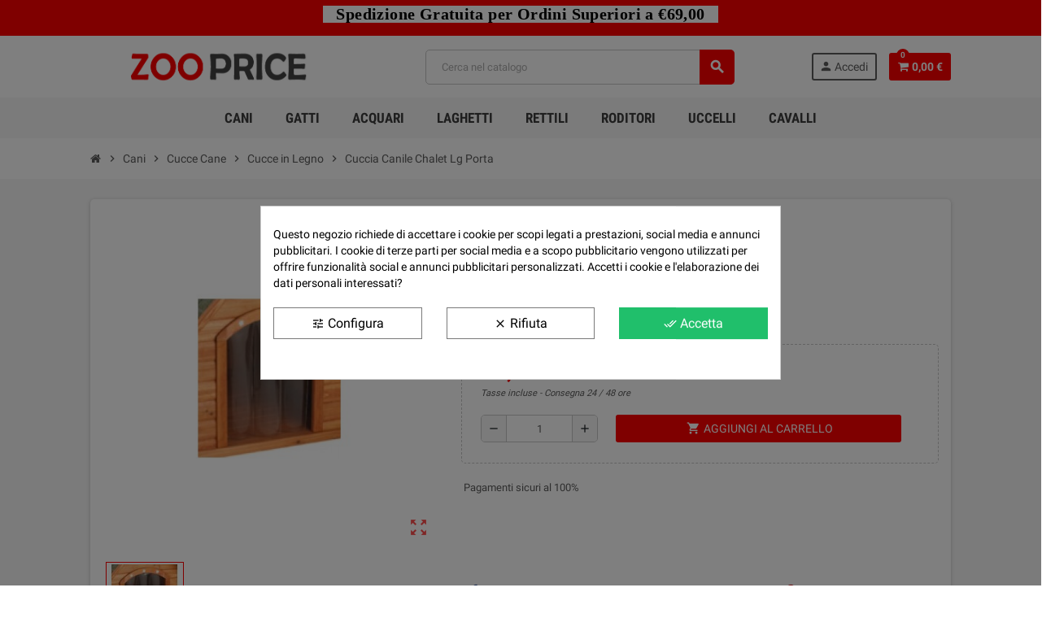

--- FILE ---
content_type: text/html; charset=utf-8
request_url: https://www.zooprice.it/cuccia-canile-chalet-lg-porta.html
body_size: 22462
content:
<!doctype html>
<html lang="it">
  <head>
    
      <meta charset="utf-8">
<meta http-equiv="x-ua-compatible" content="ie=edge">


  <link rel="canonical" href="https://www.zooprice.it/cuccia-canile-chalet-lg-porta.html">

  <title>Cuccia Canile Chalet Lg Porta</title>
  <meta name="description" content="Porta Per Canile Chalet Lg">
  <meta name="keywords" content="">
  

<meta name="viewport" content="width=device-width, initial-scale=1">

<link rel="icon" type="image/vnd.microsoft.icon" href="/img/favicon.ico?1738568188">
<link rel="shortcut icon" type="image/x-icon" href="/img/favicon.ico?1738568188">


    <link rel="stylesheet" href="/modules/ps_checkout/views/css/payments.css?version=2.21.0" type="text/css" media="all">
  <link rel="stylesheet" href="https://www.zooprice.it/themes/ZOneTheme/assets/cache/theme-d0bb9d141.css" type="text/css" media="all">




    <meta name='cookiesplus-added' content='true'><script data-keepinline='true' data-cfasync='false'>let cookiesplusCookieValue=null;if(window.cookiesplus_debug){debugger;}
for(let cookie of document.cookie.split(';')){let[cookieName,...rest]=cookie.trim().split('=');let value=rest.join('=');if(cookieName==='cookiesplus'){try{let decoded=decodeURIComponent(value);cookiesplusCookieValue=JSON.parse(decoded);break;}catch(e){console.error('Failed to parse cookiesplus cookie value',e);throw new Error('Invalid cookiesplus cookie value');}}}
if(cookiesplusCookieValue===null){console.log('%ccookiesplus cookie doesn\'t exist','background: red; color: white');throw new Error('cookiesplus cookie not found');}
const defaultConsents={'ad_storage':false,'ad_user_data':false,'ad_personalization':false,'analytics_storage':false,'functionality_storage':false,'personalization_storage':false,'security_storage':false,};Object.keys(defaultConsents).forEach(function(key){window[key]=false;});const cookiesplusConsents=Object.keys(cookiesplusCookieValue.consents).filter(v=>v.startsWith('cookiesplus-finality'));if(cookiesplusCookieValue&&(cookiesplusCookieValue.consent_mode||cookiesplusCookieValue.gtm_consent_mode)){window.gtm=window.gtm||[];cookiesplusConsents.forEach(function(key){const consentMode=cookiesplusCookieValue.consent_mode||cookiesplusCookieValue.gtm_consent_mode;const gtmConsentType=consentMode&&consentMode[key]&&consentMode[key].gtm_consent_type;if(typeof cookiesplusCookieValue.consents!=='undefined'&&typeof cookiesplusCookieValue.consents[key]!=='undefined'&&cookiesplusCookieValue.consents[key]==='on'&&gtmConsentType){Object.entries(gtmConsentType).forEach(([innerKey,value])=>{if(value){window.gtm[innerKey]=true;}});}});window.dataLayer=window.dataLayer||[];function gtag(){dataLayer.push(arguments);}
gtag('consent','default',{'ad_storage':'denied','ad_user_data':'denied','ad_personalization':'denied','analytics_storage':'denied','functionality_storage':'denied','personalization_storage':'denied','security_storage':'denied','wait_for_update':500});gtag('consent','update',{'ad_storage':window.gtm.ad_storage?'granted':'denied','ad_user_data':window.gtm.ad_user_data?'granted':'denied','ad_personalization':window.gtm.ad_personalization?'granted':'denied','analytics_storage':window.gtm.analytics_storage?'granted':'denied','functionality_storage':window.gtm.functionality_storage?'granted':'denied','personalization_storage':window.gtm.personalization_storage?'granted':'denied','security_storage':window.gtm.security_storage?'granted':'denied',});if(cookiesplusCookieValue.gtm_consent_mode!==undefined&&cookiesplusCookieValue.gtm_consent_mode.url_passthrough!==undefined){gtag('set','url_passthrough',cookiesplusCookieValue.gtm_consent_mode.url_passthrough);}
if(cookiesplusCookieValue.gtm_consent_mode!==undefined&&cookiesplusCookieValue.gtm_consent_mode.ads_data_redaction!==undefined){gtag('set','ads_data_redaction',cookiesplusCookieValue.gtm_consent_mode.ads_data_redaction);}}
if(cookiesplusCookieValue&&cookiesplusCookieValue.muet_consent_mode){window.muet=window.muet||[];cookiesplusConsents.forEach(function(key){const consentMode=cookiesplusCookieValue.muet_consent_mode;const muetConsentType=consentMode&&consentMode[key]&&consentMode[key].muet_consent_type;if(typeof cookiesplusCookieValue.consents!=='undefined'&&typeof cookiesplusCookieValue.consents[key]!=='undefined'&&cookiesplusCookieValue.consents[key]==='on'&&muetConsentType){Object.entries(muetConsentType).forEach(([innerKey,value])=>{if(value){window.muet[innerKey]=true;}});}});window.uetq=window.uetq||[];window.uetq.push('consent',{ad_storage:'denied',analytics_storage:'denied'});window.uetq.push('consent',{ad_storage:window.muet.ad_storage?'granted':'denied',analytics_storage:window.muet.analytics_storage?'granted':'denied',});}</script><script type="text/javascript">
        var C_P_CMS_PAGE = 0;
        var C_P_CONSENT_DOWNLOAD = "https:\/\/www.zooprice.it\/module\/cookiesplus\/front";
        var C_P_COOKIES_POLICIES = 12;
        var C_P_COOKIE_CONFIG = {"1":{"cookies":[{"name":"Cookiesplus"},{"name":"Google"},{"name":"ZooPrice Ecommerce"}]},"2":{"cookies":[{"name":"Google"},{"name":"Tawk Chat"},{"name":"Zoo Price"}]},"3":{"cookies":[{"name":"Google"},{"name":"TawkConnectionTime"}],"gtm_consent_type":{"analytics_storage":true},"firingEvent":""},"4":{"cookies":[{"name":"Google ads\/ga-audiences"},{"name":"NID"},{"name":"Zoo Price"}],"gtm_consent_type":{"ad_storage":true,"ad_user_data":true,"ad_personalization":true},"firingEvent":""}};
        var C_P_COOKIE_VALUE = "{}";
        var C_P_DATE = "2026-02-01 03:11:39";
        var C_P_DISPLAY_AGAIN = 15;
        var C_P_DOMAIN = ".zooprice.it";
        var C_P_EXPIRY = 365;
        var C_P_FINALITIES_COUNT = 4;
        var C_P_NOT_AVAILABLE_OUTSIDE_EU = 1;
        var C_P_OVERLAY = "1";
        var C_P_OVERLAY_OPACITY = "0.5";
        var C_P_REFRESH = 0;
        var PS_COOKIE_SAMESITE = "Lax";
        var PS_COOKIE_SECURE = 1;
        var cookiesplus_js_hookdisplayHeader_103_d7639f9dec = "{\"divName\":\"hookdisplayHeader_103_d7639f9dec\",\"id_module\":\"103\",\"finalities\":\"4\",\"script\":null,\"js\":\"[]\",\"css\":\"[]\"}";
        var ed_ajax_delay = "0";
        var prestashop = {"cart":{"products":[],"totals":{"total":{"type":"total","label":"Totale","amount":0,"value":"0,00\u00a0\u20ac"},"total_including_tax":{"type":"total","label":"Totale (IVA incl.)","amount":0,"value":"0,00\u00a0\u20ac"},"total_excluding_tax":{"type":"total","label":"Totale (IVA escl.)","amount":0,"value":"0,00\u00a0\u20ac"}},"subtotals":{"products":{"type":"products","label":"Totale parziale","amount":0,"value":"0,00\u00a0\u20ac"},"discounts":null,"shipping":{"type":"shipping","label":"Spedizione (Gratuita da \u20ac69,00)","amount":0,"value":"Gratis"},"tax":null},"products_count":0,"summary_string":"0 articoli","vouchers":{"allowed":1,"added":[]},"discounts":[],"minimalPurchase":0,"minimalPurchaseRequired":""},"currency":{"name":"Euro","iso_code":"EUR","iso_code_num":"978","sign":"\u20ac"},"customer":{"lastname":null,"firstname":null,"email":null,"birthday":null,"newsletter":null,"newsletter_date_add":null,"optin":null,"website":null,"company":null,"siret":null,"ape":null,"is_logged":false,"gender":{"type":null,"name":null},"addresses":[]},"language":{"name":"Italiano (Italian)","iso_code":"it","locale":"it-IT","language_code":"it","is_rtl":"0","date_format_lite":"d\/m\/Y","date_format_full":"d\/m\/Y H:i:s","id":1},"page":{"title":"","canonical":null,"meta":{"title":"Cuccia Canile Chalet Lg Porta","description":"Porta Per Canile Chalet Lg","keywords":"","robots":"index"},"page_name":"product","body_classes":{"lang-it":true,"lang-rtl":false,"country-IT":true,"currency-EUR":true,"layout-full-width":true,"page-product":true,"tax-display-enabled":true,"product-id-350":true,"product-Cuccia Canile Chalet Lg Porta":true,"product-id-category-159":true,"product-id-manufacturer-0":true,"product-id-supplier-2":true,"product-available-for-order":true},"admin_notifications":[]},"shop":{"name":"Zoo Price","logo":"\/img\/zoo-price-logo-1737129140.jpg","stores_icon":"\/img\/logo_stores.png","favicon":"\/img\/favicon.ico"},"urls":{"base_url":"https:\/\/www.zooprice.it\/","current_url":"https:\/\/www.zooprice.it\/cuccia-canile-chalet-lg-porta.html","shop_domain_url":"https:\/\/www.zooprice.it","img_ps_url":"https:\/\/www.zooprice.it\/img\/","img_cat_url":"https:\/\/www.zooprice.it\/img\/c\/","img_lang_url":"https:\/\/www.zooprice.it\/img\/l\/","img_prod_url":"https:\/\/www.zooprice.it\/img\/p\/","img_manu_url":"https:\/\/www.zooprice.it\/img\/m\/","img_sup_url":"https:\/\/www.zooprice.it\/img\/su\/","img_ship_url":"https:\/\/www.zooprice.it\/img\/s\/","img_store_url":"https:\/\/www.zooprice.it\/img\/st\/","img_col_url":"https:\/\/www.zooprice.it\/img\/co\/","img_url":"https:\/\/www.zooprice.it\/themes\/ZOneTheme\/assets\/img\/","css_url":"https:\/\/www.zooprice.it\/themes\/ZOneTheme\/assets\/css\/","js_url":"https:\/\/www.zooprice.it\/themes\/ZOneTheme\/assets\/js\/","pic_url":"https:\/\/www.zooprice.it\/upload\/","pages":{"address":"https:\/\/www.zooprice.it\/indirizzo","addresses":"https:\/\/www.zooprice.it\/indirizzi","authentication":"https:\/\/www.zooprice.it\/login","cart":"https:\/\/www.zooprice.it\/carrello","category":"https:\/\/www.zooprice.it\/index.php?controller=category","cms":"https:\/\/www.zooprice.it\/index.php?controller=cms","contact":"https:\/\/www.zooprice.it\/contattaci","discount":"https:\/\/www.zooprice.it\/buoni-sconto","guest_tracking":"https:\/\/www.zooprice.it\/tracciatura-ospite","history":"https:\/\/www.zooprice.it\/cronologia-ordini","identity":"https:\/\/www.zooprice.it\/dati-personali","index":"https:\/\/www.zooprice.it\/","my_account":"https:\/\/www.zooprice.it\/account","order_confirmation":"https:\/\/www.zooprice.it\/conferma-ordine","order_detail":"https:\/\/www.zooprice.it\/index.php?controller=order-detail","order_follow":"https:\/\/www.zooprice.it\/segui-ordine","order":"https:\/\/www.zooprice.it\/ordine","order_return":"https:\/\/www.zooprice.it\/index.php?controller=order-return","order_slip":"https:\/\/www.zooprice.it\/buono-ordine","pagenotfound":"https:\/\/www.zooprice.it\/pagina-non-trovata","password":"https:\/\/www.zooprice.it\/recupero-password","pdf_invoice":"https:\/\/www.zooprice.it\/index.php?controller=pdf-invoice","pdf_order_return":"https:\/\/www.zooprice.it\/index.php?controller=pdf-order-return","pdf_order_slip":"https:\/\/www.zooprice.it\/index.php?controller=pdf-order-slip","prices_drop":"https:\/\/www.zooprice.it\/offerte","product":"https:\/\/www.zooprice.it\/index.php?controller=product","search":"https:\/\/www.zooprice.it\/ricerca","sitemap":"https:\/\/www.zooprice.it\/Mappa del sito","stores":"https:\/\/www.zooprice.it\/negozi","supplier":"https:\/\/www.zooprice.it\/fornitori","register":"https:\/\/www.zooprice.it\/login?create_account=1","order_login":"https:\/\/www.zooprice.it\/ordine?login=1"},"alternative_langs":{"it":"https:\/\/www.zooprice.it\/cuccia-canile-chalet-lg-porta.html"},"theme_assets":"\/themes\/ZOneTheme\/assets\/","actions":{"logout":"https:\/\/www.zooprice.it\/?mylogout="},"no_picture_image":{"bySize":{"cart_default":{"url":"https:\/\/www.zooprice.it\/img\/p\/it-default-cart_default.jpg","width":90,"height":90},"small_default":{"url":"https:\/\/www.zooprice.it\/img\/p\/it-default-small_default.jpg","width":90,"height":90},"home_default":{"url":"https:\/\/www.zooprice.it\/img\/p\/it-default-home_default.jpg","width":278,"height":278},"medium_default":{"url":"https:\/\/www.zooprice.it\/img\/p\/it-default-medium_default.jpg","width":455,"height":455},"Google_img":{"url":"https:\/\/www.zooprice.it\/img\/p\/it-default-Google_img.jpg","width":600,"height":600},"large_default":{"url":"https:\/\/www.zooprice.it\/img\/p\/it-default-large_default.jpg","width":800,"height":800}},"small":{"url":"https:\/\/www.zooprice.it\/img\/p\/it-default-cart_default.jpg","width":90,"height":90},"medium":{"url":"https:\/\/www.zooprice.it\/img\/p\/it-default-medium_default.jpg","width":455,"height":455},"large":{"url":"https:\/\/www.zooprice.it\/img\/p\/it-default-large_default.jpg","width":800,"height":800},"legend":""}},"configuration":{"display_taxes_label":true,"display_prices_tax_incl":true,"is_catalog":false,"show_prices":true,"opt_in":{"partner":false},"quantity_discount":{"type":"price","label":"Prezzo"},"voucher_enabled":1,"return_enabled":1},"field_required":[],"breadcrumb":{"links":[{"title":"Home","url":"https:\/\/www.zooprice.it\/"},{"title":"Cani","url":"https:\/\/www.zooprice.it\/cani"},{"title":"Cucce Cane","url":"https:\/\/www.zooprice.it\/cucce-cane"},{"title":"Cucce in Legno","url":"https:\/\/www.zooprice.it\/cucce-in-legno"},{"title":"Cuccia Canile Chalet Lg Porta","url":"https:\/\/www.zooprice.it\/cuccia-canile-chalet-lg-porta.html"}],"count":5},"link":{"protocol_link":"https:\/\/","protocol_content":"https:\/\/","request_uri":"\/cuccia-canile-chalet-lg-porta.html"},"time":1769911899,"static_token":"66cd075427fa846210c194f858ac507f","token":"7cac9bef8e909fe1fd41f67d4b51135f"};
        var varCustomActionAddToCart = 1;
        var varCustomActionAddVoucher = 1;
        var varGetFinalDateController = "https:\/\/www.zooprice.it\/module\/zonethememanager\/getFinalDate";
        var varGetFinalDateMiniatureController = "https:\/\/www.zooprice.it\/module\/zonethememanager\/getFinalDateMiniature";
        var varMobileStickyMenu = 0;
        var varPSAjaxCart = 1;
        var varPageProgressBar = 0;
        var varProductCommentGradeController = "https:\/\/www.zooprice.it\/module\/zonethememanager\/CommentGrade";
        var varProductPendingRefreshIcon = 1;
        var varSidebarCart = 1;
        var varStickyMenu = 1;
      </script>

  <script type="text/javascript" src="https://tps.trovaprezzi.it/javascripts/tracking-vanilla.min.js" ></script>




<!-- Facebook Pixel Code -->
<script>
  !function(f,b,e,v,n,t,s)
  {if(f.fbq)return;n=f.fbq=function(){n.callMethod?
  n.callMethod.apply(n,arguments):n.queue.push(arguments)};
  if(!f._fbq)f._fbq=n;n.push=n;n.loaded=!0;n.version='2.0';
  n.queue=[];t=b.createElement(e);t.async=!0;
  t.src=v;s=b.getElementsByTagName(e)[0];
  s.parentNode.insertBefore(t,s)}(window, document,'script',
  'https://connect.facebook.net/en_US/fbevents.js');
  fbq('init', '1782556541828981');
  fbq('track', 'PageView');
</script>
<noscript><img height="1" width="1" style="display:none"
  src="https://www.facebook.com/tr?id=1782556541828981&ev=PageView&noscript=1"
/></noscript>
<!-- End Facebook Pixel Code -->



<!-- Google Tag Manager -->
<script>(function(w,d,s,l,i){w[l]=w[l]||[];w[l].push({'gtm.start':
new Date().getTime(),event:'gtm.js'});var f=d.getElementsByTagName(s)[0],
j=d.createElement(s),dl=l!='dataLayer'?'&l='+l:'';j.async=true;j.src=
'https://www.googletagmanager.com/gtm.js?id='+i+dl;f.parentNode.insertBefore(j,f);
})(window,document,'script','dataLayer','GTM-WG622F5');</script>
<!-- End Google Tag Manager -->




  <!-- emarketing start -->


<!-- emarketing end -->
<style type="text/css">a, .btn-outline-primary, .btn-outline-primary.disabled, .btn-outline-primary:disabled, .btn-link, .page-link, .text-primary, .products-selection .total-products p, .products-selection .products-sort-order .product-display .display-select .selected, #header .left-nav-trigger .left-nav-icon, #footer .footer-about-us .fa, #footer .footer-about-us .material-icons, .feature .material-icons, .feature .fa, .feature2 a:hover {color: #ff0000} .btn-primary, .btn-primary.disabled, .btn-primary:disabled, .btn-outline-primary:hover, .btn-outline-primary:not(:disabled):not(.disabled):active, .btn-outline-primary:not(:disabled):not(.disabled).active, .show > .btn-outline-primary.dropdown-toggle, .dropdown-item.active, .dropdown-item:active, .nav-pills .nav-link.active, .nav-pills .show > .nav-link, .page-item.active .page-link, .badge-primary, .progress-bar, .list-group-item.active, .bg-primary, .btn.btn-primary, .btn.btn-primary.disabled, .btn.btn-primary:disabled, .group-span-filestyle .btn-default, .group-span-filestyle .bootstrap-touchspin .btn-touchspin, .bootstrap-touchspin .group-span-filestyle .btn-touchspin, .pagination .page-list .current a, .add-to-cart, .add-to-cart.disabled, .add-to-cart:disabled, .sidebar-currency .currency-list .current .dropdown-item, .sidebar-language .language-list .current .dropdown-item, .pace .pace-progress, .pace-bounce .pace-activity, #header .mobile-header-version .mobile-menu-icon, .banner3:hover, #product-comments-list-pagination ul li.active span {background-color: #ff0000} .btn-primary, .btn-primary.disabled, .btn-primary:disabled, .btn-outline-primary, .btn-outline-primary:hover, .btn-outline-primary:not(:disabled):not(.disabled):active, .btn-outline-primary:not(:disabled):not(.disabled).active, .show > .btn-outline-primary.dropdown-toggle, .page-item.active .page-link, .list-group-item.active, .border-primary, .product-combinations .combination-item.active .switch-cbnt, .product-swatches .swatches-list > li.selected > span, .pace .pace-activity {border-color: #ff0000} .btn-primary:hover, .btn.btn-primary:hover, .btn-primary:not(:disabled):not(.disabled):active, .btn-primary:not(:disabled):not(.disabled).active, .btn.btn-primary:not(:disabled):not(.disabled):active, .btn.btn-primary:not(:disabled):not(.disabled).active, .add-to-cart:hover, .add-to-cart:not(:disabled):not(.disabled):active, .add-to-cart:not(:disabled):not(.disabled).active {background-color: #cc0000} a:hover, .btn-link:hover, .page-link:hover, .btn-teriary:hover, .btn.btn-teriary:hover, .ui-autocomplete.ui-menu .ui-menu-item .ui-state-focus, .ui-autocomplete.ui-menu .ui-menu-item .ui-state-hover, .dropdown .expand-more:hover, .dropdown a.expand-more:hover, .dropdown-item:hover, .dropdown-item:focus, section.checkout-step .step-number, .page-my-account #content .links a:hover, .active-filters .filter-block .material-icons, .product-price, .price-total, .product-name a:hover, a.product-name:hover, .product-list .product-miniature .grid-hover-btn a, .main-product-details .product-cover .layer .zoom-in, #product-modal .arrows, .st-menu-close:hover, .aone-slideshow .nivoSlider .nivo-directionNav .nivo-prevNav, .aone-slideshow .nivoSlider .nivo-directionNav .nivo-nextNav, #header .left-nav-trigger .left-nav-icon:hover, .feature a:hover, .feature2 .material-icons, .feature2 .fa {color: #ff0000} .custom-checkbox input[type="checkbox"] + span.color .check-circle, .custom-checkbox input[type="radio"] + span.color .check-circle, .custom-radio input[type="checkbox"] + span.color .check-circle, .custom-radio input[type="radio"] + span.color .check-circle, .custom-checkbox input[type="checkbox"]:hover + span, .custom-checkbox input[type="radio"]:hover + span, .custom-radio input[type="checkbox"]:hover + span, .custom-radio input[type="radio"]:hover + span, .custom-checkbox input[type="checkbox"]:checked + span, .custom-checkbox input[type="radio"]:checked + span, .custom-radio input[type="checkbox"]:checked + span, .custom-radio input[type="radio"]:checked + span, .category-tree > ul > li > a:hover:before, .main-product-details .product-images li.thumb-container .thumb.selected, .product-swatches .swatches-list > li.selected > span.color .check-circle, #product-modal .product-images img.selected, .anav-top .acategory-content .category-subs li a:hover:before, .aone-slideshow .nivoSlider .nivo-controlNav a.active, .banner2 a:before {border-color: #ff0000} .custom-checkbox input[type="checkbox"]:checked + span, .custom-checkbox input[type="radio"]:checked + span, .custom-radio input[type="checkbox"]:checked + span, .custom-radio input[type="radio"]:checked + span, .modal .modal-header .close:hover, .category-tree > ul > li > a:hover:before, .discount-percentage, .discount-amount, .product-flags .product-flag.discount span, .product-flags .product-flag.on-sale span, .add-to-cart.added:after, .main-product-details .scroll-box-arrows .left, .main-product-details .scroll-box-arrows .right, .cart-preview .cart-header .cart-products-count, .slick-prev, .slick-next, .slick-dots li button, .anav-top .amenu-link > sup, .anav-top .acategory-content .category-subs li a:hover:before, .aone-slideshow .nivoSlider .nivo-controlNav a, .aone-popupnewsletter button.close, #header .sticky-icon-cart .cart-products-count, #scrollTopButton .scroll-button {background-color: #ff0000} .header-banner a:hover, .header-nav a:not(.dropdown-item):hover, .main-header a:not(.dropdown-item):not(.btn-primary):hover, .header-nav .dropdown .expand-more:hover {color: #fd6282} .anav-top .adropdown a:hover, .anav-top .acategory-content .category-title a:hover, .anav-top .aproduct-content .product-name a:hover, .anav-top .amanufacturer-content .brand-name a:hover {color: #fd6282} .anav-top .acategory-content .category-subs li a:hover:before {border-color: #fd6282} .anav-top .acategory-content .category-subs li a:hover:before {background-color: #fd6282} .modal .modal-header .close:hover, .add-to-cart.added:after, .main-product-details .scroll-box-arrows .left, .main-product-details .scroll-box-arrows .right, .slick-prev, .slick-next, .aone-slideshow .nivoSlider .nivo-controlNav a, .aone-popupnewsletter button.close, #scrollTopButton .scroll-button, .slick-dots li button {background-color: #ff0000} section.checkout-step .step-number, .active-filters .filter-block .material-icons, .product-list .product-miniature .grid-hover-btn a, .main-product-details .product-cover .layer .zoom-in, #product-modal .arrows, .st-menu-close:hover, .aone-slideshow .nivoSlider .nivo-directionNav .nivo-prevNav, .aone-slideshow .nivoSlider .nivo-directionNav .nivo-nextNav, .aone-slideshow .nivoSlider .nivo-directionNav .nivo-prevNav:hover, .aone-slideshow .nivoSlider .nivo-directionNav .nivo-nextNav:hover {color: #ff0000} .aone-slideshow .nivoSlider .nivo-controlNav a.active {border-color: #ff0000} .product-name a:hover, a.product-name:hover {color: #fd6282} .product-price, .price-total {color: #ff0000} </style>

<style type="text/css">#header .header-logo .logo {
  max-height: 73px;
}

.cookie-message .cookie-message-wrapper {
  flex-direction: row-reverse;
  justify-content: flex-end;
}

#product-availability .alert-warning.product-availability .material-icons 
{
font-size:0
}

.product-availability .alert-warning
background-color: #e9ff00
}

.product-availability-date {
  color:  #ff0e0e; 
  font-weight:bold;
}

span.product-availability.product-unavailable.alert.alert-warning
{
background-color:#efff00
}

.product-availability-date label{
  color:  #ff0e0e;
  font-weight:bold;
}

.countdown-time {
color: #ff0000 !important;
}


.column-picking_date {
display: none !important;
}</style>
<script type="text/javascript" data-keepinline="true">
    var trustpilot_script_url = 'https://invitejs.trustpilot.com/tp.min.js';
    var trustpilot_key = 'RMzZ5skVq3BpW1Zw';
    var trustpilot_widget_script_url = '//widget.trustpilot.com/bootstrap/v5/tp.widget.bootstrap.min.js';
    var trustpilot_integration_app_url = 'https://ecommscript-integrationapp.trustpilot.com';
    var trustpilot_preview_css_url = '//ecommplugins-scripts.trustpilot.com/v2.1/css/preview.min.css';
    var trustpilot_preview_script_url = '//ecommplugins-scripts.trustpilot.com/v2.1/js/preview.min.js';
    var trustpilot_ajax_url = 'https://www.zooprice.it/module/trustpilot/trustpilotajax';
    var user_id = '0';
    var trustpilot_trustbox_settings = {"trustboxes":[],"activeTrustbox":0,"pageUrls":{"landing":"https:\/\/www.zooprice.it\/","category":"https:\/\/www.zooprice.it\/cani","product":"https:\/\/www.zooprice.it\/abbeveratoio-da-viaggio-500ml.html#\/colore-rosa"}};
</script>
<script type="text/javascript" src="/modules/trustpilot/views/js/tp_register.min.js"></script>
<script type="text/javascript" src="/modules/trustpilot/views/js/tp_trustbox.min.js"></script>
<script type="text/javascript" src="/modules/trustpilot/views/js/tp_preview.min.js"></script>
<script id="hookdisplayHeader_95_b69cb8e137"></script>
<script>
    var cookiesPlusBlockedScripts = cookiesPlusBlockedScripts || [];
    var hookModuleData = [];
    hookModuleData['id_module'] = '95';
    hookModuleData['location'] = '#hookdisplayHeader_95_b69cb8e137';
    hookModuleData['finalities'] = "4";
    hookModuleData['script'] = ""<!-- START - Google Remarketing + Dynamic - remarketing Code -->\n\n<script type=\"text\/javascript\" data-keepinline=\"true\" async src=\"https:\/\/www.googletagmanager.com\/gtag\/js?id=AW-791571459\"><\/script>\n<script type=\"text\/javascript\" data-keepinline=\"true\">\n    window.dataLayer = window.dataLayer || [];\n\n    function gtag(){dataLayer.push(arguments);}\n    gtag('js', new Date());\n    \n            \n    gtag('config', 'AW-791571459');\n    gtag('event', 'page_view', {\n        'send_to': 'AW-791571459',\n                ecomm_prodid: '1564350',\n                ecomm_pagetype: 'product',\n                ecomm_totalvalue: 10.80,\n                ecomm_category: 'Cucce in Legno',\n                isSaleItem: false,\n                user_id: '80207'                \n    });\n    \n        \n<\/script>\n\n<!-- END - Google Remarketing + Dynamic - remarketing Code -->\n"";
    hookModuleData['js'] = [];
    hookModuleData['css'] = [];

    cookiesPlusBlockedScripts.push(hookModuleData);
</script>




<script type="text/javascript">
    var spmprodstorerev_is_rewrite = '1';
</script>







    <script type="text/javascript">

                    var baseDir = 'https://www.zooprice.it/';
        
        var ajax_productreviews_url_spmprodstorerev = 'https://www.zooprice.it/module/spmprodstorerev/ajaxreviews?token=1165a578c87c008c2cf19c980b99926419ce1814';

    </script>






<style type="text/css">
.page-item.active .page-link, .page-item.active .page-link:focus, .page-item.active .page-link:hover
{
    background-color:#F7B900;
    border-color:#F7B900;
}
a.page-link:hover {
    background-color:#F7B900!important  ;
    color:#fff;
    border-color:#F7B900;
}

    </style>



<!-- facebook button -->

    <script type="text/javascript" src="https://connect.facebook.net/it_IT/all.js#xfbml=1"></script>

<!-- facebook button -->









    <script type="text/javascript">

        var ajax_users_url_spmprodstorerev = 'https://www.zooprice.it/module/spmprodstorerev/ajaxusers?token=1165a578c87c008c2cf19c980b99926419ce1814';

        
        
    </script>






  <link rel="prefetch" href="https://www.paypal.com/sdk/js?components=marks,funding-eligibility&amp;client-id=AXjYFXWyb4xJCErTUDiFkzL0Ulnn-bMm4fal4G-1nQXQ1ZQxp06fOuE7naKUXGkq2TZpYSiI9xXbs4eo&amp;merchant-id=YWNRAMEJCAVN4&amp;currency=EUR&amp;intent=capture&amp;commit=false&amp;vault=false&amp;integration-date=2022-14-06&amp;disable-funding=bancontact,eps,giropay,ideal,mybank,p24,sofort&amp;enable-funding=paylater" as="script">
<style>div#cookiesplus-modal,#cookiesplus-modal>div,#cookiesplus-modal p{background-color:#fff !important}#cookiesplus-modal>div,#cookiesplus-modal p{color:#000 !important}#cookiesplus-modal button.cookiesplus-accept,#cookiesplus-modal button.cookiesplus-accept-encourage{background-color:#20bf6b}#cookiesplus-modal button.cookiesplus-accept,#cookiesplus-modal button.cookiesplus-accept-encourage{border:1px solid #20bf6b}#cookiesplus-modal button.cookiesplus-accept,#cookiesplus-modal button.cookiesplus-accept-encourage{color:#fff}#cookiesplus-modal button.cookiesplus-accept,#cookiesplus-modal button.cookiesplus-accept-encourage{font-size:16px}#cookiesplus-modal button.cookiesplus-more-information{background-color:#fff}#cookiesplus-modal button.cookiesplus-more-information{border:1px solid #7a7a7a}#cookiesplus-modal button.cookiesplus-more-information{color:#000}#cookiesplus-modal button.cookiesplus-more-information{font-size:16px}#cookiesplus-modal button.cookiesplus-reject,#cookiesplus-modal button.cookiesplus-reject-encourage{background-color:#fff}#cookiesplus-modal button.cookiesplus-reject,#cookiesplus-modal button.cookiesplus-reject-encourage{border:1px solid #7a7a7a}#cookiesplus-modal button.cookiesplus-reject,#cookiesplus-modal button.cookiesplus-reject-encourage{color:#000}#cookiesplus-modal button.cookiesplus-reject,#cookiesplus-modal button.cookiesplus-reject-encourage{font-size:16px}#cookiesplus-modal button.cookiesplus-save:not([disabled]){background-color:#fff}#cookiesplus-modal button.cookiesplus-save:not([disabled]){border:1px solid #7a7a7a}#cookiesplus-modal button.cookiesplus-save:not([disabled]){color:#000}#cookiesplus-modal button.cookiesplus-save{font-size:16px}#cookiesplus-tab{bottom:0;left:0}</style><script type="text/javascript">
    var ed_refresh_delay = 0;
    var ed_hour = 'ore';
    var ed_minute = 'minuti';
    var ed_hours = 'ore';
    var ed_minutes = 'minuti';
    var ed_and = 'e';
    var ed_refresh = 'Il tempo limite di raccolta è stato raggiunto: ti preghiamo di aggiornare dal tuo browser per vedere la nuova data di consegna stimata.';
    /*var ed_has_combi = ; */
    var ed_placement = 3;
    var ed_custom_sel = unescapeHTML('');
    var ed_custom_ins = '2';
    var ed_sm = 1;
    var ed_in_modal = 0;
    var front_ajax_url = 'https://www.zooprice.it/module/estimateddelivery/AjaxRefresh?token=077d7cd3fc0fdf97266dcc4fa0d8fd1d&ajax=1';     var front_ajax_cart_url = 'https://www.zooprice.it/module/estimateddelivery/AjaxCart?token=077d7cd3fc0fdf97266dcc4fa0d8fd1d&amp;ajax=1';
    var ps_version = '17';
    var ed_display_option = 1;


    function unescapeHTML(html) {
        var doc = new DOMParser().parseFromString(html, 'text/html');
        return doc.documentElement.textContent;
    }
</script>


    
  <meta property="og:type" content="product">
  <meta property="og:url" content="https://www.zooprice.it/cuccia-canile-chalet-lg-porta.html">
  <meta property="og:title" content="Cuccia Canile Chalet Lg Porta">
  <meta property="og:site_name" content="Zoo Price">
  <meta property="og:description" content="Porta Per Canile Chalet Lg">
  <meta property="og:image" content="https://www.zooprice.it/349-large_default/cuccia-canile-chalet-lg-porta.jpg">
      <meta property="product:pretax_price:amount" content="8.852459">
    <meta property="product:pretax_price:currency" content="EUR">
    <meta property="product:price:amount" content="10.8">
    <meta property="product:price:currency" content="EUR">
    
  </head>

  <body id="product" class="lang-it country-it currency-eur layout-full-width page-product tax-display-enabled product-id-350 product-cuccia-canile-chalet-lg-porta product-id-category-159 product-id-manufacturer-0 product-id-supplier-2 product-available-for-order  st-wrapper">

    
      
    

    
    <main id="page" class="st-pusher">

      
              

      <header id="header">
        
          
 
<!-- Google Tag Manager (noscript) -->
<noscript><iframe src="https://www.googletagmanager.com/ns.html?id=GTM-WG622F5"
height="0" width="0" style="display:none;visibility:hidden"></iframe></noscript>
<!-- End Google Tag Manager (noscript) -->


  <!-- desktop header -->
  <div class="desktop-header-version">
    
      <div class="header-banner clearfix">
        <div class="header-event-banner" style="background-color: #ff0000;">
  <div class="container">
    <div class="header-event-banner-wrapper">
      <h4 style="font-family: verdana;"><span style="color: #000000; background-color: #ffffff;">   Spedizione Gratuita per Ordini Superiori a €69,00   </span></h4>
    </div>
  </div>
</div>


      </div>
    

    
      <div class="header-nav clearfix">
        <div class="container">
          <div class="header-nav-wrapper d-flex align-items-center justify-content-between">
            <div class="left-nav d-flex">
              
            </div>
            <div class="right-nav d-flex">
              
            </div>
          </div>
        </div>
      </div>
    
    

    
      <div class="main-header clearfix">
        <div class="container">
          <div class="header-wrapper d-flex align-items-center">

            
              <div class="header-logo">
                <a href="https://www.zooprice.it/" title="Zoo Price">
                                      <img class="logo" src="https://www.zooprice.it/img/zoo-price-logo-1737129140.jpg" alt="Zoo Price" width="709" height="130">
                                  </a>
              </div>
            

            
              <div class="header-right">
                <div class="display-top align-items-center d-flex flex-md-wrap flex-lg-nowrap justify-content-end">
                  <!-- Block search module TOP -->
<div class="searchbar-wrapper">
  <div id="search_widget" class="js-search-source" data-search-controller-url="//www.zooprice.it/ricerca">
    <div class="search-widget ui-front">
      <form method="get" action="//www.zooprice.it/ricerca">
        <input type="hidden" name="controller" value="search">
        <input class="form-control" type="text" name="s" value="" placeholder="Cerca nel catalogo" aria-label="Cerca">
        <button type="submit" class="btn-primary">
          <i class="material-icons search">search</i>
        </button>
      </form>
    </div>
  </div>
</div>
<!-- /Block search module TOP -->
<div class="customer-signin-module">
  <div class="user-info">
          <div class="js-account-source">
        <ul>
          <li>
            <div class="account-link">
              <a
                href="https://www.zooprice.it/account"
                title="Accedi al tuo account cliente"
                rel="nofollow"
              >
                <i class="material-icons">person</i><span>Accedi</span>
              </a>
            </div>
          </li>
        </ul>
      </div>
      </div>
</div><div class="shopping-cart-module">
  <div class="blockcart cart-preview" data-refresh-url="//www.zooprice.it/module/ps_shoppingcart/ajax" data-sidebar-cart-trigger>
    <ul class="cart-header">
      <li data-sticky-cart-source>
        <a rel="nofollow" href="//www.zooprice.it/carrello?action=show" class="cart-link btn-primary">
          <span class="cart-design"><i class="fa fa-shopping-cart" aria-hidden="true"></i></i><span class="cart-products-count">0</span></span>
          <span class="cart-total-value">0,00 €</span>
        </a>
      </li>
    </ul>

    <div class="cart-dropdown" data-shopping-cart-source>
  <div class="cart-dropdown-wrapper">
    <div class="cart-title">
      <h4>Carrello</h4>
    </div>
          <div class="no-items">
        Non ci sono più articoli nel tuo carrello
      </div>
      </div>
  <div class="js-cart-update-quantity page-loading-overlay cart-overview-loading">
    <div class="page-loading-backdrop d-flex align-items-center justify-content-center">
      <span class="uil-spin-css"><span><span></span></span><span><span></span></span><span><span></span></span><span><span></span></span><span><span></span></span><span><span></span></span><span><span></span></span><span><span></span></span></span>
    </div>
  </div>
</div>
  </div>
</div>







                </div>
              </div>
            

          </div>
        </div>
      </div>
    

    
      <div class="header-bottom clearfix">
        <div class="header-main-menu" id="header-main-menu" data-sticky-menu>
          <div class="container">
            <div class="header-main-menu-wrapper">
                              <div id="amegamenu" class="d-none d-md-block ">
    <ul class="anav-top js-ajax-mega-menu" data-ajax-dropdown-controller="https://www.zooprice.it/module/zonemegamenu/menuDropdownContent">
              <li class="amenu-item mm2 plex ">
          <a href="#" class="amenu-link" >                        <span>Cani</span>
                      </a>
                      <div class="adropdown adrd5">
              <div class="js-dropdown-content" data-menu-id="2"></div>
            </div>
                  </li>
              <li class="amenu-item mm3 plex ">
          <a href="#" class="amenu-link" >                        <span>Gatti</span>
                      </a>
                      <div class="adropdown adrd5">
              <div class="js-dropdown-content" data-menu-id="3"></div>
            </div>
                  </li>
              <li class="amenu-item mm10 plex ">
          <a href="#" class="amenu-link" >                        <span>Acquari</span>
                      </a>
                      <div class="adropdown adrd4">
              <div class="js-dropdown-content" data-menu-id="10"></div>
            </div>
                  </li>
              <li class="amenu-item mm11 plex ">
          <a href="#" class="amenu-link" >                        <span>Laghetti</span>
                      </a>
                      <div class="adropdown adrd3">
              <div class="js-dropdown-content" data-menu-id="11"></div>
            </div>
                  </li>
              <li class="amenu-item mm12 plex ">
          <a href="#" class="amenu-link" >                        <span>Rettili</span>
                      </a>
                      <div class="adropdown adrd3">
              <div class="js-dropdown-content" data-menu-id="12"></div>
            </div>
                  </li>
              <li class="amenu-item mm13 plex ">
          <span class="amenu-link">                        <span>Roditori</span>
                      </span>
                      <div class="adropdown adrd3">
              <div class="js-dropdown-content" data-menu-id="13"></div>
            </div>
                  </li>
              <li class="amenu-item mm14 plex ">
          <span class="amenu-link">                        <span>Uccelli</span>
                      </span>
                      <div class="adropdown adrd3">
              <div class="js-dropdown-content" data-menu-id="14"></div>
            </div>
                  </li>
              <li class="amenu-item mm16 plex ">
          <span class="amenu-link">                        <span>Cavalli</span>
                      </span>
                      <div class="adropdown adrd3">
              <div class="js-dropdown-content" data-menu-id="16"></div>
            </div>
                  </li>
          </ul>
  </div>

              <div class="sticky-icon-cart" data-sticky-cart data-sidebar-cart-trigger></div>
            </div>
          </div>
        </div>
      </div>
    
  </div>



        
      </header>

      <section id="wrapper">

        
<nav class="breadcrumb-wrapper ">
  <div class="container">
    <ol class="breadcrumb" data-depth="5" itemscope itemtype="http://schema.org/BreadcrumbList">
      
                  
            <li class="breadcrumb-item" itemprop="itemListElement" itemscope itemtype="http://schema.org/ListItem">
                            <a itemprop="item" href="https://www.zooprice.it/">
                                  <i class="fa fa-home home" aria-hidden="true"></i>
                                  <span itemprop="name">Home</span>
              </a>
              <meta itemprop="position" content="1">
            </li>
          
                  
            <li class="breadcrumb-item" itemprop="itemListElement" itemscope itemtype="http://schema.org/ListItem">
                              <span class="separator material-icons">chevron_right</span>
                            <a itemprop="item" href="https://www.zooprice.it/cani">
                                  <span itemprop="name">Cani</span>
              </a>
              <meta itemprop="position" content="2">
            </li>
          
                  
            <li class="breadcrumb-item" itemprop="itemListElement" itemscope itemtype="http://schema.org/ListItem">
                              <span class="separator material-icons">chevron_right</span>
                            <a itemprop="item" href="https://www.zooprice.it/cucce-cane">
                                  <span itemprop="name">Cucce Cane</span>
              </a>
              <meta itemprop="position" content="3">
            </li>
          
                  
            <li class="breadcrumb-item" itemprop="itemListElement" itemscope itemtype="http://schema.org/ListItem">
                              <span class="separator material-icons">chevron_right</span>
                            <a itemprop="item" href="https://www.zooprice.it/cucce-in-legno">
                                  <span itemprop="name">Cucce in Legno</span>
              </a>
              <meta itemprop="position" content="4">
            </li>
          
                  
            <li class="breadcrumb-item" itemprop="itemListElement" itemscope itemtype="http://schema.org/ListItem">
                              <span class="separator material-icons">chevron_right</span>
                            <a itemprop="item" href="https://www.zooprice.it/cuccia-canile-chalet-lg-porta.html">
                                  <span itemprop="name">Cuccia Canile Chalet Lg Porta</span>
              </a>
              <meta itemprop="position" content="5">
            </li>
          
              
    </ol>
  </div>
</nav>

        
          
        

        

        

        
          <div class="main-content">
            <div class="container">
              <div class="row ">

                

                
<div id="center-column" class="center-column col-12">
  <div class="center-wrapper">
    

    
<section itemscope itemtype="https://schema.org/Product">

  
    <div class="main-product-details shadow-box md-bottom" id="mainProduct">
                          
      <div class="row">
        
          <div class="product-left col-12 col-md-5 ">
            <section class="product-left-content">
              
                <div class="images-container">
  <div class="images-container-wrapper js-enable-zoom-image">
          <meta itemprop="image" content="https://www.zooprice.it/349-medium_default/cuccia-canile-chalet-lg-porta.jpg" />

              
          <div class="product-cover sm-bottom">
                          <img
                src = "https://www.zooprice.it/349-medium_default/cuccia-canile-chalet-lg-porta.jpg"
                class = "img-fluid js-qv-product-cover js-main-zoom"
                alt = "Cuccia Canile Chalet Lg Porta"
                data-zoom-image = "https://www.zooprice.it/349-large_default/cuccia-canile-chalet-lg-porta.jpg"
                data-id-image = "349"
                width = "455"
                height = "455"
              >
                        <div class="layer d-flex align-items-center justify-content-center">
              <span class="zoom-in js-mfp-button"><i class="material-icons">zoom_out_map</i></span>
            </div>
          </div>
        

        
          <div class="thumbs-list">
            <div class="flex-scrollbox-wrapper js-product-thumbs-scrollbox">
              <ul class="product-images" id="js-zoom-gallery">
                                  <li class="thumb-container">
                    <a
                      class="thumb js-thumb selected"
                      data-image="https://www.zooprice.it/349-medium_default/cuccia-canile-chalet-lg-porta.jpg"
                      data-zoom-image="https://www.zooprice.it/349-large_default/cuccia-canile-chalet-lg-porta.jpg"
                      data-id-image="349"
                    >
                                              <img
                          src = "https://www.zooprice.it/349-small_default/cuccia-canile-chalet-lg-porta.jpg"
                          alt = "Cuccia Canile Chalet Lg Porta"
                          class = "img-fluid"
                          width = "90"
                          height = "90"
                        >
                                          </a>
                  </li>
                              </ul>
            </div>

            <div class="scroll-box-arrows">
              <i class="material-icons left">chevron_left</i>
              <i class="material-icons right">chevron_right</i>
            </div>
          </div>
        
            </div>

  
</div>
              

              
                <span class="product-flags">
  </span>
              
            </section>
          </div>
        

        
          <div class="product-right col-12 col-md-7 ">
            <section class="product-right-content">
              
                
                  <h1 class="page-heading" itemprop="name">Cuccia Canile Chalet Lg Porta</h1>
                
              

              <div class="row">
                <div class="col-12 ">
                  <div class="product-attributes mb-2 js-product-attributes-destination"></div>

                                      <meta itemprop="gtin13" content="8023222056572" />
                  
                  <div class="product-availability-top mb-3 js-product-availability-destination"></div>

                  
                    <div class="product-out-of-stock">
                      
                    </div>
                  

                  
                    <div id="product-description-short-350" class="product-description-short typo sm-bottom" itemprop="description">
                      Porta Per Canile Chalet Lg
                    </div>
                  

                  
<div class="product-information light-box-bg sm-bottom">
  
  <div class="product-actions">
    
      <form action="https://www.zooprice.it/carrello" method="post" id="add-to-cart-or-refresh">
        <input type="hidden" name="token" value="66cd075427fa846210c194f858ac507f">
        <input type="hidden" name="id_product" value="350" id="product_page_product_id">
        <input type="hidden" name="id_customization" value="0" id="product_customization_id">

        
          
<div class="product-variants">
</div>
        

        
                  

        
          <section class="product-discounts">
</section>


        

        
            <div class="product-prices sm-bottom">
    
      <div
        itemprop="offers"
        itemscope
        itemtype="https://schema.org/Offer"
        class="product-prices-wrapper d-flex flex-wrap align-items-center"
      >
        <meta itemprop="priceValidUntil" content="2026-02-16"/>
        <meta itemprop="availability" content="https://schema.org/InStock"/>
        <meta itemprop="priceCurrency" content="EUR"/>
        <meta itemprop="price" content="10.8"/>
        <link itemprop="url" href="https://www.zooprice.it/cuccia-canile-chalet-lg-porta.html"/>

        <span class="price product-price">10,80 € <span class="tax-label-next-price">(Tasse incl.)</span></span>
        
                  

        
        <span class="w-100 show-more-without-taxes">8,85 € <span class="tax-label-next-price">(Tasse escluse)</span></span>
      </div>
    

    
          

    
          

    
          

    

    <div class="tax-shipping-delivery-label">
              <span class="labels-tax-long tax-label">Tasse incluse</span>
            
      
                        <span class="delivery-information">Consegna 24 / 48 ore</span>
                  </div>

      </div>
        

                  <div class="js-product-countdown" data-specific-prices-to=""></div>
        
        
          <div class="product-add-to-cart ">
    
    
      <div class="inline-style d-flex align-items-center">
        
          <div class="product-quantity-touchspin">
            <div class="qty">
              <input
                type="number"
                name="qty"
                id="quantity_wanted"
                value="1"
                class="form-control"
                min="1"
                aria-label="Quantità"
              />
            </div>
          </div>
        

        
          <div class="add">
            <button
              class="btn add-to-cart"
              data-button-action="add-to-cart"
              type="submit"
                          >
              <i class="material-icons shopping-cart">shopping_cart</i><span>Aggiungi al carrello</span>
              <span class="js-waitting-add-to-cart page-loading-overlay add-to-cart-loading">
                <span class="page-loading-backdrop d-flex align-items-center justify-content-center">
                  <span class="uil-spin-css"><span><span></span></span><span><span></span></span><span><span></span></span><span><span></span></span><span><span></span></span><span><span></span></span><span><span></span></span><span><span></span></span></span>
                </span>
              </span>
            </button>
          </div>
        

        
      </div>

      
        <div class="product-minimal-quantity">
                  </div>
      

    
    
              <div class="js-product-availability-source d-none">
          <span id="product-availability">
                          <span class="product-availability product-available alert alert-success">
                <i class="material-icons">check</i>&nbsp;Consegna 24 / 48 ore
              </span>
                      </span>
        </div>
          
  </div>
        

        

      </form>
    
  </div>
</div><!-- /product-information -->

                  
                    <div class="product-additional-info">
  <div class="ps_checkout payment-method-logo-block left">
  <div class="ps_checkout payment-method-logo-block-title">
    <img src="/modules/ps_checkout/views/img/lock_checkout.svg" alt="">
    Pagamenti sicuri al 100%
  </div>
            <div class="ps_checkout payment-method-logo w-fixed">
        <div class="wrapper"><img src="/modules/ps_checkout/views/img/visa.svg" alt=""></div>
      </div>
      <div class="ps_checkout payment-method-logo w-fixed">
        <div class="wrapper"><img src="/modules/ps_checkout/views/img/mastercard.svg" alt=""></div>
      </div>
      <div class="ps_checkout payment-method-logo w-fixed">
        <div class="wrapper"><img src="/modules/ps_checkout/views/img/amex.svg" alt=""></div>
      </div>
                <div class="ps_checkout payment-method-logo w-fixed">
          <div class="wrapper"><img src="/modules/ps_checkout/views/img/paypal.svg" alt=""></div>
      </div>
                <div class="ps_checkout payment-method-logo w-fixed">
          <div class="wrapper"><img src="/modules/ps_checkout/views/img/paylater.svg" alt=""></div>
      </div>
      </div>

      <div class="social-sharing sm-bottom">
      <label>Condividi</label>
      <ul class="d-flex flex-wrap justify-content-between">
                  <li class="facebook">
            <a href="https://www.facebook.com/sharer.php?u=https%3A%2F%2Fwww.zooprice.it%2Fcuccia-canile-chalet-lg-porta.html" title="Condividi" target="_blank">
                              <i class="fa fa-facebook" aria-hidden="true"></i>
                            Condividi
            </a>
          </li>
                  <li class="twitter">
            <a href="https://twitter.com/intent/tweet?text=Cuccia+Canile+Chalet+Lg+Porta%20https%3A%2F%2Fwww.zooprice.it%2Fcuccia-canile-chalet-lg-porta.html" title="Twitta" target="_blank">
                              <i class="fa fa-twitter" aria-hidden="true"></i>
                            Twitta
            </a>
          </li>
                  <li class="pinterest">
            <a href="https://www.pinterest.com/pin/create/button/?media=https%3A%2F%2Fwww.zooprice.it%2F349%2Fcuccia-canile-chalet-lg-porta.jpg&amp;url=https%3A%2F%2Fwww.zooprice.it%2Fcuccia-canile-chalet-lg-porta.html" title="Pinterest" target="_blank">
                              <i class="fa fa-pinterest-p" aria-hidden="true"></i>
                            Pinterest
            </a>
          </li>
              </ul>
    </div>
  





    <div class="clear-spmprodstorerev"></div>

    <div class="gsniprev-block-16">
        <b class="title-rating-block">
            <img src="https://www.zooprice.it/modules/spmprodstorerev/views/img/star-active-yellow.png" alt="Totale Valutazione" />&nbsp;Totale Valutazione</b><span class="ratings-block-punct">:</span>

        <br/><br/>


        <div>

            
            <div class="float-left">
                        
                                    <img src="https://www.zooprice.it/modules/spmprodstorerev/views/img/star-noactive-yellow.png"
                         alt="0"/>
                                            
                                    <img src="https://www.zooprice.it/modules/spmprodstorerev/views/img/star-noactive-yellow.png"
                         alt="1"/>
                                            
                                    <img src="https://www.zooprice.it/modules/spmprodstorerev/views/img/star-noactive-yellow.png"
                         alt="2"/>
                                            
                                    <img src="https://www.zooprice.it/modules/spmprodstorerev/views/img/star-noactive-yellow.png"
                         alt="3"/>
                                            
                                    <img src="https://www.zooprice.it/modules/spmprodstorerev/views/img/star-noactive-yellow.png"
                         alt="4"/>
                                                        </div>

            <div class="gsniprev-block-reviews-text">
                <span>0</span>/<span>5</span> - <span id="count_review_block">0</span> <span id="reviews_text_block">recensioni</span>
            </div>
            <div class="clear-spmprodstorerev"></div>
            </div>

        <br/>


        
            <a href="javascript:void(0)" onclick="$('.gsniprev-rating-block').toggle();" class="view-ratings">Vista valutazione</a>
            <br/>
            <div class="gsniprev-rating-block">
                <table class="gsniprev-rating-block-table">
                    <tr>
                        <td class="gsniprev-rating-block-left">
                                                            <img alt="0" src="https://www.zooprice.it/modules/spmprodstorerev/views/img/star-active-yellow.png" />
                                                            <img alt="1" src="https://www.zooprice.it/modules/spmprodstorerev/views/img/star-active-yellow.png" />
                                                            <img alt="2" src="https://www.zooprice.it/modules/spmprodstorerev/views/img/star-active-yellow.png" />
                                                            <img alt="3" src="https://www.zooprice.it/modules/spmprodstorerev/views/img/star-active-yellow.png" />
                                                            <img alt="4" src="https://www.zooprice.it/modules/spmprodstorerev/views/img/star-active-yellow.png" />
                                                    </td>
                        <td class="gsniprev-rating-block-right"><b id="five-blockreview">0</b></td>
                    </tr>
                    <tr>
                        <td class="gsniprev-rating-block-left">
                                                            <img alt="0" src="https://www.zooprice.it/modules/spmprodstorerev/views/img/star-active-yellow.png" />
                                                            <img alt="1" src="https://www.zooprice.it/modules/spmprodstorerev/views/img/star-active-yellow.png" />
                                                            <img alt="2" src="https://www.zooprice.it/modules/spmprodstorerev/views/img/star-active-yellow.png" />
                                                            <img alt="3" src="https://www.zooprice.it/modules/spmprodstorerev/views/img/star-active-yellow.png" />
                                                                                        <img alt="0" src="https://www.zooprice.it/modules/spmprodstorerev/views/img/star-noactive-yellow.png" />
                                                    </td>
                        <td class="gsniprev-rating-block-right"><b id="four-blockreview">0</b></td>
                    </tr>
                    <tr>
                        <td class="gsniprev-rating-block-left">
                                                            <img alt="0" src="https://www.zooprice.it/modules/spmprodstorerev/views/img/star-active-yellow.png" />
                                                            <img alt="1" src="https://www.zooprice.it/modules/spmprodstorerev/views/img/star-active-yellow.png" />
                                                            <img alt="2" src="https://www.zooprice.it/modules/spmprodstorerev/views/img/star-active-yellow.png" />
                                                                                        <img alt="0" src="https://www.zooprice.it/modules/spmprodstorerev/views/img/star-noactive-yellow.png" />
                                                            <img alt="1" src="https://www.zooprice.it/modules/spmprodstorerev/views/img/star-noactive-yellow.png" />
                                                    </td>
                        <td class="gsniprev-rating-block-right"><b id="three-blockreview">0</b></td>
                    </tr>
                    <tr>
                        <td class="gsniprev-rating-block-left">
                                                            <img alt="0" src="https://www.zooprice.it/modules/spmprodstorerev/views/img/star-active-yellow.png" />
                                                            <img alt="1" src="https://www.zooprice.it/modules/spmprodstorerev/views/img/star-active-yellow.png" />
                                                                                        <img alt="0" src="https://www.zooprice.it/modules/spmprodstorerev/views/img/star-noactive-yellow.png" />
                                                            <img alt="1" src="https://www.zooprice.it/modules/spmprodstorerev/views/img/star-noactive-yellow.png" />
                                                            <img alt="2" src="https://www.zooprice.it/modules/spmprodstorerev/views/img/star-noactive-yellow.png" />
                                                    </td>
                        <td class="gsniprev-rating-block-right"><b id="two-blockreview">0</b></td>
                    </tr>
                    <tr>
                        <td class="gsniprev-rating-block-left">
                                                            <img alt="0" src="https://www.zooprice.it/modules/spmprodstorerev/views/img/star-active-yellow.png" />
                                                                                        <img alt="0" src="https://www.zooprice.it/modules/spmprodstorerev/views/img/star-noactive-yellow.png" />
                                                            <img alt="1" src="https://www.zooprice.it/modules/spmprodstorerev/views/img/star-noactive-yellow.png" />
                                                            <img alt="2" src="https://www.zooprice.it/modules/spmprodstorerev/views/img/star-noactive-yellow.png" />
                                                            <img alt="3" src="https://www.zooprice.it/modules/spmprodstorerev/views/img/star-noactive-yellow.png" />
                                                    </td>
                        <td class="gsniprev-rating-block-right"><b id="one-blockreview">0</b></td>
                    </tr>
                </table>
            </div>

            <br/>
        

                    <a class="btn-spmprodstorerev btn-primary-spmprodstorerev"
               href="#idTab777"
               id="idTab777-my-click"
               onclick="$.scrollTo('#idTab777');return false;">
        <span>
            <i class="icon-pencil"></i>&nbsp;

            Aggiungi recensione

        </span>
            </a>
        


        <a class="btn-spmprodstorerev btn-default-spmprodstorerev"
           href="#idTab777"
           onclick="$.scrollTo('#idTab777');return false;">
        <span>
            <img src="https://www.zooprice.it/modules/spmprodstorerev/views/img/star-active-yellow.png" class="title-rating-one-star" alt="Vedi recensioni"/>
            Vedi recensioni
        </span>
        </a>


        
        <script type="text/javascript">
            var module_dir = '/modules/spmprodstorerev/';
            var spmprodstorerev_star_active = 'star-active-yellow.png';
            var spmprodstorerev_star_noactive = 'star-noactive-yellow.png';
            var spmprodstorerev_star_half_active = 'star-half-active-yellow.png';
            var spmprodstorerev_min_star_par = '0.2';
            var spmprodstorerev_max_star_par = '0.8';


        </script>
        



    </div>










</div>
                  
                </div>

                              </div>

              
                <div class="reassurance-hook">
                  
                </div>
              
            </section><!-- /product-right-content -->
          </div><!-- /product-right -->
        
      </div><!-- /row -->

      <div class="js-product-refresh-pending-query page-loading-overlay main-product-details-loading">
        <div class="page-loading-backdrop d-flex align-items-center justify-content-center">
          <span class="uil-spin-css"><span><span></span></span><span><span></span></span><span><span></span></span><span><span></span></span><span><span></span></span><span><span></span></span><span><span></span></span><span><span></span></span></span>
        </div>
      </div>
    </div><!-- /main-product-details -->
  

  
    <div class="main-product-bottom md-bottom">
              <div class="product-tabs">
  <ul class="nav nav-tabs flex-lg-nowrap" role="tablist">
        <li class="nav-item">
      <a class="nav-link active" data-toggle="tab" href="#collapseDescription" role="tab">
        <span>Descrizione</span>
      </a>
    </li>
                  </ul>
  <div class="tab-content light-box-bg">
    <div id="collapseDescription" class="product-description-block tab-pane fade show active" role="tabpanel">
      <div class="panel-content">
        
  <div class="product-description typo"><p>
  PORTA PER CANILE CHALET LARGE 
</p>

<p>
   
</p>

<p>
  Porta a tendina trasparente originale per cuccia CANILE CHALET LG su cui prevedere
  anche la predisposizione. 
</p>

<p>
  E' possibile adattarla tramite viti anche ad altre cucce 
</p>

<p>
   
</p>

<p>
  Materiale: Robusto PE Trasparante 
</p>

<p>
  Dimensioni:33x44,5CM 
</p></div>

      </div>
    </div>
    <div id="collapseDetails" class="product-features-block tab-pane fade " role="tabpanel">
      <div class="panel-content">
        
  <div class="product-details" id="product-details" data-product="{&quot;id_shop_default&quot;:&quot;1&quot;,&quot;id_manufacturer&quot;:&quot;0&quot;,&quot;id_supplier&quot;:&quot;2&quot;,&quot;reference&quot;:&quot;5086&quot;,&quot;is_virtual&quot;:&quot;0&quot;,&quot;delivery_in_stock&quot;:&quot;&quot;,&quot;delivery_out_stock&quot;:&quot;&quot;,&quot;id_category_default&quot;:&quot;159&quot;,&quot;on_sale&quot;:&quot;0&quot;,&quot;online_only&quot;:&quot;0&quot;,&quot;ecotax&quot;:&quot;0.000000&quot;,&quot;minimal_quantity&quot;:&quot;1&quot;,&quot;low_stock_threshold&quot;:null,&quot;low_stock_alert&quot;:&quot;0&quot;,&quot;price&quot;:&quot;10,80\u00a0\u20ac&quot;,&quot;unity&quot;:&quot;&quot;,&quot;unit_price_ratio&quot;:&quot;0.000000&quot;,&quot;additional_shipping_cost&quot;:&quot;0.00&quot;,&quot;customizable&quot;:&quot;0&quot;,&quot;text_fields&quot;:&quot;0&quot;,&quot;uploadable_files&quot;:&quot;0&quot;,&quot;redirect_type&quot;:&quot;301-category&quot;,&quot;id_type_redirected&quot;:&quot;0&quot;,&quot;available_for_order&quot;:&quot;1&quot;,&quot;available_date&quot;:&quot;0000-00-00&quot;,&quot;show_condition&quot;:&quot;0&quot;,&quot;condition&quot;:&quot;new&quot;,&quot;show_price&quot;:&quot;1&quot;,&quot;indexed&quot;:&quot;1&quot;,&quot;visibility&quot;:&quot;both&quot;,&quot;cache_default_attribute&quot;:&quot;0&quot;,&quot;advanced_stock_management&quot;:&quot;0&quot;,&quot;date_add&quot;:&quot;2019-08-21 16:36:50&quot;,&quot;date_upd&quot;:&quot;2024-02-07 09:18:52&quot;,&quot;pack_stock_type&quot;:&quot;3&quot;,&quot;meta_description&quot;:&quot;&quot;,&quot;meta_keywords&quot;:&quot;&quot;,&quot;meta_title&quot;:&quot;&quot;,&quot;link_rewrite&quot;:&quot;cuccia-canile-chalet-lg-porta&quot;,&quot;name&quot;:&quot;Cuccia Canile Chalet Lg Porta&quot;,&quot;description&quot;:&quot;&lt;p&gt;\n  PORTA PER CANILE CHALET LARGE \n&lt;\/p&gt;\n\n&lt;p&gt;\n  \u00a0\n&lt;\/p&gt;\n\n&lt;p&gt;\n  Porta a tendina trasparente originale per cuccia CANILE CHALET LG su cui prevedere\n  anche la predisposizione. \n&lt;\/p&gt;\n\n&lt;p&gt;\n  E&#039; possibile adattarla tramite viti anche ad altre cucce \n&lt;\/p&gt;\n\n&lt;p&gt;\n  \u00a0\n&lt;\/p&gt;\n\n&lt;p&gt;\n  Materiale: Robusto PE Trasparante \n&lt;\/p&gt;\n\n&lt;p&gt;\n  Dimensioni:33x44,5CM \n&lt;\/p&gt;&quot;,&quot;description_short&quot;:&quot;Porta Per Canile Chalet Lg&quot;,&quot;available_now&quot;:&quot;&quot;,&quot;available_later&quot;:&quot;&quot;,&quot;id&quot;:350,&quot;id_product&quot;:350,&quot;out_of_stock&quot;:1,&quot;new&quot;:0,&quot;id_product_attribute&quot;:&quot;0&quot;,&quot;quantity_wanted&quot;:1,&quot;extraContent&quot;:[],&quot;allow_oosp&quot;:1,&quot;category&quot;:&quot;cucce-in-legno&quot;,&quot;category_name&quot;:&quot;Cucce in Legno&quot;,&quot;link&quot;:&quot;https:\/\/www.zooprice.it\/cuccia-canile-chalet-lg-porta.html&quot;,&quot;attribute_price&quot;:0,&quot;price_tax_exc&quot;:8.852458999999999633701008860953152179718017578125,&quot;price_without_reduction&quot;:10.800000000000000710542735760100185871124267578125,&quot;reduction&quot;:0,&quot;specific_prices&quot;:[],&quot;quantity&quot;:1,&quot;quantity_all_versions&quot;:1,&quot;id_image&quot;:&quot;it-default&quot;,&quot;features&quot;:[],&quot;attachments&quot;:[],&quot;virtual&quot;:0,&quot;pack&quot;:0,&quot;packItems&quot;:[],&quot;nopackprice&quot;:0,&quot;customization_required&quot;:false,&quot;rate&quot;:22,&quot;tax_name&quot;:&quot;IVA IT 22%&quot;,&quot;ecotax_rate&quot;:0,&quot;unit_price&quot;:&quot;&quot;,&quot;customizations&quot;:{&quot;fields&quot;:[]},&quot;id_customization&quot;:0,&quot;is_customizable&quot;:false,&quot;show_quantities&quot;:false,&quot;quantity_label&quot;:&quot;Articolo&quot;,&quot;quantity_discounts&quot;:[],&quot;customer_group_discount&quot;:0,&quot;images&quot;:[{&quot;bySize&quot;:{&quot;cart_default&quot;:{&quot;url&quot;:&quot;https:\/\/www.zooprice.it\/349-cart_default\/cuccia-canile-chalet-lg-porta.jpg&quot;,&quot;width&quot;:90,&quot;height&quot;:90},&quot;small_default&quot;:{&quot;url&quot;:&quot;https:\/\/www.zooprice.it\/349-small_default\/cuccia-canile-chalet-lg-porta.jpg&quot;,&quot;width&quot;:90,&quot;height&quot;:90},&quot;home_default&quot;:{&quot;url&quot;:&quot;https:\/\/www.zooprice.it\/349-home_default\/cuccia-canile-chalet-lg-porta.jpg&quot;,&quot;width&quot;:278,&quot;height&quot;:278},&quot;medium_default&quot;:{&quot;url&quot;:&quot;https:\/\/www.zooprice.it\/349-medium_default\/cuccia-canile-chalet-lg-porta.jpg&quot;,&quot;width&quot;:455,&quot;height&quot;:455},&quot;Google_img&quot;:{&quot;url&quot;:&quot;https:\/\/www.zooprice.it\/349-Google_img\/cuccia-canile-chalet-lg-porta.jpg&quot;,&quot;width&quot;:600,&quot;height&quot;:600},&quot;large_default&quot;:{&quot;url&quot;:&quot;https:\/\/www.zooprice.it\/349-large_default\/cuccia-canile-chalet-lg-porta.jpg&quot;,&quot;width&quot;:800,&quot;height&quot;:800}},&quot;small&quot;:{&quot;url&quot;:&quot;https:\/\/www.zooprice.it\/349-cart_default\/cuccia-canile-chalet-lg-porta.jpg&quot;,&quot;width&quot;:90,&quot;height&quot;:90},&quot;medium&quot;:{&quot;url&quot;:&quot;https:\/\/www.zooprice.it\/349-medium_default\/cuccia-canile-chalet-lg-porta.jpg&quot;,&quot;width&quot;:455,&quot;height&quot;:455},&quot;large&quot;:{&quot;url&quot;:&quot;https:\/\/www.zooprice.it\/349-large_default\/cuccia-canile-chalet-lg-porta.jpg&quot;,&quot;width&quot;:800,&quot;height&quot;:800},&quot;legend&quot;:&quot;&quot;,&quot;cover&quot;:&quot;1&quot;,&quot;id_image&quot;:&quot;349&quot;,&quot;position&quot;:&quot;1&quot;,&quot;associatedVariants&quot;:[]}],&quot;cover&quot;:{&quot;bySize&quot;:{&quot;cart_default&quot;:{&quot;url&quot;:&quot;https:\/\/www.zooprice.it\/349-cart_default\/cuccia-canile-chalet-lg-porta.jpg&quot;,&quot;width&quot;:90,&quot;height&quot;:90},&quot;small_default&quot;:{&quot;url&quot;:&quot;https:\/\/www.zooprice.it\/349-small_default\/cuccia-canile-chalet-lg-porta.jpg&quot;,&quot;width&quot;:90,&quot;height&quot;:90},&quot;home_default&quot;:{&quot;url&quot;:&quot;https:\/\/www.zooprice.it\/349-home_default\/cuccia-canile-chalet-lg-porta.jpg&quot;,&quot;width&quot;:278,&quot;height&quot;:278},&quot;medium_default&quot;:{&quot;url&quot;:&quot;https:\/\/www.zooprice.it\/349-medium_default\/cuccia-canile-chalet-lg-porta.jpg&quot;,&quot;width&quot;:455,&quot;height&quot;:455},&quot;Google_img&quot;:{&quot;url&quot;:&quot;https:\/\/www.zooprice.it\/349-Google_img\/cuccia-canile-chalet-lg-porta.jpg&quot;,&quot;width&quot;:600,&quot;height&quot;:600},&quot;large_default&quot;:{&quot;url&quot;:&quot;https:\/\/www.zooprice.it\/349-large_default\/cuccia-canile-chalet-lg-porta.jpg&quot;,&quot;width&quot;:800,&quot;height&quot;:800}},&quot;small&quot;:{&quot;url&quot;:&quot;https:\/\/www.zooprice.it\/349-cart_default\/cuccia-canile-chalet-lg-porta.jpg&quot;,&quot;width&quot;:90,&quot;height&quot;:90},&quot;medium&quot;:{&quot;url&quot;:&quot;https:\/\/www.zooprice.it\/349-medium_default\/cuccia-canile-chalet-lg-porta.jpg&quot;,&quot;width&quot;:455,&quot;height&quot;:455},&quot;large&quot;:{&quot;url&quot;:&quot;https:\/\/www.zooprice.it\/349-large_default\/cuccia-canile-chalet-lg-porta.jpg&quot;,&quot;width&quot;:800,&quot;height&quot;:800},&quot;legend&quot;:&quot;&quot;,&quot;cover&quot;:&quot;1&quot;,&quot;id_image&quot;:&quot;349&quot;,&quot;position&quot;:&quot;1&quot;,&quot;associatedVariants&quot;:[]},&quot;has_discount&quot;:false,&quot;discount_type&quot;:null,&quot;discount_percentage&quot;:null,&quot;discount_percentage_absolute&quot;:null,&quot;discount_amount&quot;:null,&quot;discount_amount_to_display&quot;:null,&quot;price_amount&quot;:10.800000000000000710542735760100185871124267578125,&quot;unit_price_full&quot;:&quot;&quot;,&quot;show_availability&quot;:true,&quot;availability_date&quot;:null,&quot;availability_message&quot;:&quot;Consegna 24 \/ 48 ore&quot;,&quot;availability&quot;:&quot;available&quot;}">
    
    <div class="js-product-attributes-source d-none">
      
              

      
                  <div class="attribute-item product-reference">
            <label>Riferimento</label>
            <span itemprop="sku">5086</span>
          </div>
              

      
              

      
              
      
              
      
              
      
              

      
              

      
              

      
              
    </div>

    
          
  </div>

      </div>
    </div>
          </div>
</div><!-- /tabs -->
          </div>
  

  
  

  
    <section class="category-products mb-2">
  <div class="block clearfix">

    <h3 class="title-block">
      <span>
                  4 altri prodotti della stessa categoria:
              </span>
    </h3>
    
    <div class="product-list">
      <div class="product-list-wrapper clearfix grid columns-5 columns-slick js-category-products-slider">
                  
<article class="product-miniature product-simple product-style" data-id-product="770" data-product-id-category="159" data-product-id-manufacturer="0">
  <div class="product-container">
    <div class="first-block">
      

  <div class="product-thumbnail">
    <a href="https://www.zooprice.it/cuccia-canile-chalet-lg.html" class="product-cover-link">
                                        
                  <img
            src       = "https://www.zooprice.it/761-home_default/cuccia-canile-chalet-lg.jpg"
            alt       = "Cuccia Canile Chalet Lg"
            class     = "img-fluid"
            title     = "Cuccia Canile Chalet Lg"
            width     = "278"
            height    = "278"
          >
                  </a>
  </div>

    </div>

    <div class="second-block">
      
        <p class="product-name" title="Cuccia Canile Chalet Lg"><a href="https://www.zooprice.it/cuccia-canile-chalet-lg.html">Cuccia Canile Chalet Lg</a></p>
      

      
                  <div class="product-price-and-shipping d-flex flex-wrap align-items-center">
            <span class="price product-price">176,70 €</span>

                      </div>
              
    </div>
  </div>
</article>
                  
<article class="product-miniature product-simple product-style" data-id-product="2299" data-product-id-category="159" data-product-id-manufacturer="0">
  <div class="product-container">
    <div class="first-block">
      

  <div class="product-thumbnail">
    <a href="https://www.zooprice.it/porta-cuccia-canile-shelter-sm.html" class="product-cover-link">
                                        
                  <img
            src       = "https://www.zooprice.it/2278-home_default/porta-cuccia-canile-shelter-sm.jpg"
            alt       = "Porta Cuccia Canile Shelter Sm"
            class     = "img-fluid"
            title     = "Porta Cuccia Canile Shelter Sm"
            width     = "278"
            height    = "278"
          >
                  </a>
  </div>

    </div>

    <div class="second-block">
      
        <p class="product-name" title="Porta Cuccia Canile Shelter Sm"><a href="https://www.zooprice.it/porta-cuccia-canile-shelter-sm.html">Porta Cuccia Canile Shelter Sm</a></p>
      

      
                  <div class="product-price-and-shipping d-flex flex-wrap align-items-center">
            <span class="price product-price">7,50 €</span>

                      </div>
              
    </div>
  </div>
</article>
                  
<article class="product-miniature product-simple product-style" data-id-product="352" data-product-id-category="159" data-product-id-manufacturer="0">
  <div class="product-container">
    <div class="first-block">
      

  <div class="product-thumbnail">
    <a href="https://www.zooprice.it/cuccia-canile-chalet-sm-porta.html" class="product-cover-link">
                                        
                  <img
            src       = "https://www.zooprice.it/351-home_default/cuccia-canile-chalet-sm-porta.jpg"
            alt       = "Cuccia Canile Chalet Sm Porta"
            class     = "img-fluid"
            title     = "Cuccia Canile Chalet Sm Porta"
            width     = "278"
            height    = "278"
          >
                  </a>
  </div>

    </div>

    <div class="second-block">
      
        <p class="product-name" title="Cuccia Canile Chalet Sm Porta"><a href="https://www.zooprice.it/cuccia-canile-chalet-sm-porta.html">Cuccia Canile Chalet Sm Porta</a></p>
      

      
                  <div class="product-price-and-shipping d-flex flex-wrap align-items-center">
            <span class="price product-price">8,20 €</span>

                      </div>
              
    </div>
  </div>
</article>
                  
<article class="product-miniature product-simple product-style" data-id-product="773" data-product-id-category="159" data-product-id-manufacturer="0">
  <div class="product-container">
    <div class="first-block">
      

  <div class="product-thumbnail">
    <a href="https://www.zooprice.it/cuccia-canile-chalet-xl.html" class="product-cover-link">
                                        
                  <img
            src       = "https://www.zooprice.it/764-home_default/cuccia-canile-chalet-xl.jpg"
            alt       = "Cuccia Canile Chalet XL"
            class     = "img-fluid"
            title     = "Cuccia Canile Chalet XL"
            width     = "278"
            height    = "278"
          >
                  </a>
  </div>

    </div>

    <div class="second-block">
      
        <p class="product-name" title="Cuccia Canile Chalet XL"><a href="https://www.zooprice.it/cuccia-canile-chalet-xl.html">Cuccia Canile Chalet XL</a></p>
      

      
                  <div class="product-price-and-shipping d-flex flex-wrap align-items-center">
            <span class="price product-price">244,70 €</span>

                      </div>
              
    </div>
  </div>
</article>
              </div>
    </div>

  </div>
</section>

    
        
            <h3 class="page-product-heading" id="#idTab777"><img src="https://www.zooprice.it/modules/spmprodstorerev/views/img/star-active-yellow.png" class="title-rating-one-star" alt="Recensioni" />&nbsp;Recensioni <span id="count-review-tab">(0)</span></h3>

        
    




    
        <div id="idTab777" class="block-categories ">


            <!-- reviews template -->

            <div id="shopify-product-reviews">

                <div class="spr-container row-custom">




                                            <div class="text-align-center margin-bottom-20">
                <span class="spr-summary-actions">

                          <a class="btn-spmprodstorerev btn-primary-spmprodstorerev" href="javascript:void(0)"  onclick="show_form_review(1)">
                            <span>
                                <i class="icon-pencil"></i>
                                Scrivi una recensione
                            </span>
                          </a>

                      </span>
                        </div>
                    

                    <div class="spr-content col-sm-12-custom" id="spr-content">




                        
                        <script type="text/javascript">
                            var module_dir = '/modules/spmprodstorerev/';
                            var spmprodstorerev_star_active = 'star-active-yellow.png';
                            var spmprodstorerev_star_noactive = 'star-noactive-yellow.png';
                            var spmprodstorerev_star_half_active = 'star-half-active-yellow.png';

                            var spmprodstorerev_min_star_par = '0.2';
                            var spmprodstorerev_max_star_par = '0.8';
                        </script>
                        



                        
                        <script type="text/javascript">
                            document.addEventListener("DOMContentLoaded", function(event) {                                 jQuery(document).ready(init_rating);

                                $("#idTab777-my-click").click(function() {
                                    $('.total-info-tool-product-page .btn-spmprodstorerev').parent().hide();
                                });

                                }); 





                        </script>
                        


                        <div id="add-review-block" style="display: none">
                            
                            



                                                                                            <div class="advertise-text-review">
                                <span>
                                    <img src="https://www.zooprice.it/modules/spmprodstorerev/views/img/star-active-yellow.png"
                                         alt="Scrivi un esame e ottenere il voucher per lo sconto" />
                                    Scrivi un esame e ottenere il voucher per lo sconto
                                    <b>1 €</b> <b>(Tassa Inclusa)</b>                                                                        ,
                                    valido per 20 giorno
                                </span>
                                </div>
                            

                                                            







                                                                <div id="add-review-form-review">
                                    <form method="post" action="https://www.zooprice.it/module/spmprodstorerev/upload?token=1165a578c87c008c2cf19c980b99926419ce1814" enctype="multipart/form-data"
                                          id="add_review_item_form" name="add_review_item_form">

                                        <input type="hidden" name="action" value="add" />
                                        <input type="hidden" name="id_product" id="id_product_spmprodstorerev" value="350" />
                                        <input type="hidden" name="id_category_spmprodstorerev" id="id_category_spmprodstorerev" value="159" />
                                        <input type="hidden" name="id_customer" value="0" />


                                        <div class="title-rev">
                                            <div class="title-form-text-left">
                                                <b>Scrivi la tua opinione</b>
                                            </div>

                                            <input type="button" value="chiudere" class="btn-spmprodstorerev btn-primary-spmprodstorerev title-form-text-right" onclick="show_form_review(0)">
                                            <div class="clear-spmprodstorerev"></div>
                                        </div>

                                        <div id="body-add-review-form-review">


                                                                                            <br/>

                                                
                                                    
                                                        <label for="rat_rel1"
                                                               class="float-left">Totale Valutazione<sup class="required">*</sup></label>

                                                        <div class="rat rating-stars-dynamic">
                                                        <span onmouseout="read_rating_review_shop('rat_rel1');">

                                                            <img  onmouseover="_rating_efect_rev(1,0,'rat_rel1')"
                                                                  onmouseout="_rating_efect_rev(1,1,'rat_rel1')"
                                                                  onclick = "rating_review_shop('rat_rel1',1); rating_checked1=true; "
                                                                  src="https://www.zooprice.it/modules/spmprodstorerev/views/img/star-noactive-yellow.png"
                                                                  alt="1" id="img_rat_rel1_1" />

                                                            <img  onmouseover="_rating_efect_rev(2,0,'rat_rel1')"
                                                                  onmouseout="_rating_efect_rev(2,1,'rat_rel1')"
                                                                  onclick = "rating_review_shop('rat_rel1',2); rating_checked1=true;"
                                                                  src="https://www.zooprice.it/modules/spmprodstorerev/views/img/star-noactive-yellow.png"
                                                                  alt="2" id="img_rat_rel1_2" />

                                                            <img  onmouseover="_rating_efect_rev(3,0,'rat_rel1')"
                                                                  onmouseout="_rating_efect_rev(3,1,'rat_rel1')"
                                                                  onclick = "rating_review_shop('rat_rel1',3); rating_checked1=true;"
                                                                  src="https://www.zooprice.it/modules/spmprodstorerev/views/img/star-noactive-yellow.png"
                                                                  alt="3"  id="img_rat_rel1_3" />
                                                            <img  onmouseover="_rating_efect_rev(4,0,'rat_rel1')"
                                                                  onmouseout="_rating_efect_rev(4,1,'rat_rel1')"
                                                                  onclick = "rating_review_shop('rat_rel1',4); rating_checked1=true;"
                                                                  src="https://www.zooprice.it/modules/spmprodstorerev/views/img/star-noactive-yellow.png"
                                                                  alt="4"  id="img_rat_rel1_4" />
                                                            <img  onmouseover="_rating_efect_rev(5,0,'rat_rel1')"
                                                                  onmouseout="_rating_efect_rev(5,1,'rat_rel1')"
                                                                  onclick = "rating_review_shop('rat_rel1',5); rating_checked1=true;"
                                                                  src="https://www.zooprice.it/modules/spmprodstorerev/views/img/star-noactive-yellow.png"
                                                                  alt="5"  id="img_rat_rel1_5" />
                                                        </span>
                                                                                                                    </div>
                                                        <input type="hidden" id="rat_rel1" name="rat_rel1" value="0"/>
                                                        <div class="clr"></div>
                                                        <div class="errorTxtAdd" id="error_rat_rel1"></div>

                                                                                                                                                    <br/>
                                            
                                            <label for="name-review">Nome<sup class="required">*</sup></label>
                                            <input type="text" name="name-review" id="name-review" value=""  onkeyup="check_inpNameReview();" onblur="check_inpNameReview();" />
                                            <div class="errorTxtAdd" id="error_name-review"></div>

                                            <label for="email-review">Email<sup class="required">*</sup></label>
                                            <input type="text" name="email-review" id="email-review" value="" onkeyup="check_inpEmailReview();" onblur="check_inpEmailReview();"  />
                                            <div id="error_email-review" class="errorTxtAdd"></div>

                                                                                            <label for="avatar-review">Avatar</label>

                                                
                                                <input type="file" name="avatar-review"
                                                       id="avatar-review"
                                                       class="testimonials-input"
                                                        />
                                                <div class="avatar-guid">
                                                    Consentire formati: *.jpg; *.jpeg; *.png; *.gif.
                                                </div>
                                                <div class="errorTxtAdd" id="error_avatar-review"></div>
                                            


                                            
                                                                                            <label for="text-review">Testo<sup class="required">*</sup></label>
                                                <textarea id="text-review" name="text-review" cols="42" rows="7" onkeyup="check_inpTextReview();" onblur="check_inpTextReview();"></textarea>
                                                <div id="textarea_feedback"></div>
                                                <div id="error_text-review" class="errorTxtAdd"></div>
                                            

                                                                                            <label for="text-files">File</label>
                                                <span class="file-upload-rev" id="file-upload-rev">
                                            <input type="file" name="files[]" multiple />
                                            <div class="progress-files-bar">
                                                <div class="progress-files"></div>
                                            </div>
                                            <div id="file-files-list"></div>
                                        </span>


                                                <div class="avatar-guid">
                                                    File massimi da caricare - <b>7</b><br/> Consentire formati: *.jpg; *.jpeg; *.png; *.gif.
                                                </div>
                                                <div id="error_text-files" class="errorTxtAdd"></div>
                                            

                                                                                        
                                            
                                            


                                        </div>

                                        <div id="footer-add-review-form-review">
                                            <button type="submit" value="Aggiungi recensione" class="btn btn-success">Aggiungi recensione</button>
                                            &nbsp;
                                            <button onclick="show_form_review(0)" value="Annullare" class="btn btn-danger">Annullare</button>
                                        </div>







                                    </form>
                                </div>


                            
                                <script type="text/javascript">


                                    // gdpr
                                    setTimeout(function() {
                                        $('#footer-add-review-form-review').find('button[type="submit"]').removeAttr('disabled');
                                    }, 1000);
                                    // gdpr


                                    function field_gdpr_change_spmprodstorerev(){
                                        // gdpr
                                        var gdpr_spmprodstorerev = $('#psgdpr_consent_checkbox_100');

                                        var is_gdpr_spmprodstorerev = 1;

                                        if(gdpr_spmprodstorerev.length>0){

                                            if(gdpr_spmprodstorerev.prop('checked') == true) {
                                                $('.gdpr_module_100 .psgdpr_consent_message').removeClass('error-label');
                                            } else {
                                                $('.gdpr_module_100 .psgdpr_consent_message').addClass('error-label');
                                                is_gdpr_spmprodstorerev = 0;
                                            }

                                            $('#psgdpr_consent_checkbox_100').on('click', function(){
                                                if(gdpr_spmprodstorerev.prop('checked') == true) {
                                                    $('.gdpr_module_100 .psgdpr_consent_message').removeClass('error-label');
                                                } else {
                                                    $('.gdpr_module_100 .psgdpr_consent_message').addClass('error-label');
                                                }
                                            });

                                        }

                                        //gdpr

                                        return is_gdpr_spmprodstorerev;
                                    }
                                    

                                                                        var baseDir = 'https://www.zooprice.it/';
                                    

                                    
                                    var file_upload_url_spmprodstorerev = 'https://www.zooprice.it/module/spmprodstorerev/upload?token=1165a578c87c008c2cf19c980b99926419ce1814';
                                    var file_max_files_spmprodstorerev = 7;
                                    var file_max_message_spmprodstorerev = 'È possibile caricare un massimo di '+file_max_files_spmprodstorerev+' files';
                                    var file_path_upload_url_spmprodstorerev = baseDir + 'upload/spmprodstorerev/tmp/';

                                    

                                    var text_min = 20;

                                    document.addEventListener("DOMContentLoaded", function(event) {                                         $(document).ready(function(){


                                                                                        $('#textarea_feedback').html($('#text-review').val().length + ' caratteri. Min '+text_min+' caratteri');

                                            $('#text-review').keyup(function() {
                                                var text_length_val = trim(document.getElementById('text-review').value);
                                                var text_length = text_length_val.length;

                                                if(text_length<text_min)
                                                    $('#textarea_feedback').css('color','red');
                                                else
                                                    $('#textarea_feedback').css('color','green');

                                                $('#textarea_feedback').html(text_length + ' caratteri. Min '+text_min+' caratteri');
                                            });

                                            
                                            /* clear form fields */

                                            
                                            
                                            
                                            $('#rat_rel1').val(0);

                                            
                                            
                                            
                                                                                        $('#name-review').val('');
                                            $('#email-review').val('');
                                            
                                                                                                                                    $('#text-review').val('');
                                                                                        
                                            /* clear form fields */
                                        });

                                        }); 



                                    

                                                                        function check_inpTextReview()
                                    {

                                        var text_review = trim(document.getElementById('text-review').value);

                                        if (text_review.length == 0 || text_review.length<text_min)
                                        {
                                            field_state_change('text-review','failed', 'Si prega di inserire il testo');
                                            return false;
                                        }
                                        field_state_change('text-review','success', '');
                                        return true;
                                    }
                                    

                                    function check_inpNameReview()
                                    {

                                        var name_review = trim(document.getElementById('name-review').value);

                                        if (name_review.length == 0)
                                        {
                                            field_state_change('name-review','failed', 'Si prega di inserire il nome');
                                            return false;
                                        }
                                        field_state_change('name-review','success', '');
                                        return true;
                                    }


                                    function check_inpEmailReview()
                                    {

                                        var email_review = trim(document.getElementById('email-review').value);

                                        if (email_review.length == 0)
                                        {
                                            field_state_change('email-review','failed', 'Si prega di inserire l&#039;e-mail');
                                            return false;
                                        }
                                        field_state_change('email-review','success', '');
                                        return true;
                                    }


                                    




                                    


                                    
                                    
                                    var rating_checked1 = false;

                                    
                                    




                                    


                                    
                                    function check_inpRatingReview1()
                                    {

                                        if(!rating_checked1){
                                            field_state_change('rat_rel1','failed', 'Scelga il rating per Totale Valutazione');
                                            return false;
                                        }
                                        field_state_change('rat_rel1','success', '');
                                        return true;


                                    }
                                    
                                    
                                    

                                    document.addEventListener("DOMContentLoaded", function(event) {                                         $(document).ready(function (e) {
                                            $("#add_review_item_form").on('submit',(function(e) {



                                                                                                field_state_change('avatar-review','success', '');
                                                



                                                                                                
                                                
                                                var is_rating1 = check_inpRatingReview1();

                                                
                                                                                                
                                                
                                                var is_name = check_inpNameReview();
                                                var is_email = check_inpEmailReview();

                                                                                                var is_text =  check_inpTextReview();
                                                                                                

                                                // gdpr
                                                var is_gdpr_spmprodstorerev = field_gdpr_change_spmprodstorerev();


                                                if(is_gdpr_spmprodstorerev && //gdpr
                                                                                                                
                                                        
                                                is_rating1 &&

                                                
                                                                                                
                                                                                                is_name &&
                                                is_email &&
                                                                                                is_text &&
                                                                                                                                                true
                                                ){

                                                    $('#reviews-list').css('opacity',0.5);
                                                    $('#add-review-form-review').css('opacity',0.5);
                                                    $('#footer-add-review-form-review button').attr('disabled','disabled');

                                                    e.preventDefault();
                                                    $.ajax({
                                                        url: 'https://www.zooprice.it/module/spmprodstorerev/ajaxreviews?token=1165a578c87c008c2cf19c980b99926419ce1814',
                                                        type: "POST",
                                                        data:  new FormData(this),
                                                        contentType: false,
                                                        cache: false,
                                                        processData:false,
                                                        dataType: 'json',
                                                        success: function(data)
                                                        {


                                                            $('#reviews-list').css('opacity',1);
                                                            $('#add-review-form-review').css('opacity',1);

                                                            if (data.status == 'success') {




                                                                $('#gsniprev-list').html('');
                                                                var paging = $('#gsniprev-list').prepend(data.params.content);
                                                                $(paging).hide();
                                                                $(paging).fadeIn('slow');

                                                                $('#gsniprev-nav').html('');
                                                                var paging = $('#gsniprev-nav').prepend(data.params.paging);
                                                                $(paging).hide();
                                                                $(paging).fadeIn('slow');


                                                                var count_review = data.params.count_reviews;

                                                                $('#count-review-tab').html('');
                                                                $('#count-review-tab').html('('+count_review+')');





                                                                
                                                                jQuery(document).ready(init_rating);



                                                                $('.advertise-text-review').css('opacity','0.2');
                                                                $('#add-review-block').css('opacity','0.2');





                                                                var voucher_html_suggestion = data.params.voucher_html_suggestion;



                                                                                                                                /* voucher */

                                                                var voucher_html = data.params.voucher_html;



                                                                if ($('div#fb-con-wrapper').length == 0)
                                                                {
                                                                    conwrapper = '<div id="fb-con-wrapper" class="voucher-data"><\/div>';
                                                                    $('body').append(conwrapper);
                                                                } else {
                                                                    $('#fb-con-wrapper').html('');
                                                                }

                                                                if ($('div#fb-con').length == 0)
                                                                {
                                                                    condom = '<div id="fb-con"><\/div>';
                                                                    $('body').append(condom);
                                                                }



                                                                $('div#fb-con').fadeIn(function(){

                                                                    $(this).css('filter', 'alpha(opacity=70)');
                                                                    $(this).bind('click dblclick', function(){
                                                                        $('div#fb-con-wrapper').hide();
                                                                        $(this).fadeOut();

                                                                        showSocialSuggestion(voucher_html_suggestion);


                                                                    });
                                                                });



                                                                $('div#fb-con-wrapper').html('<a id="button-close" style="display: inline;"><\/a>'+voucher_html).fadeIn();



                                                                $("a#button-close").click(function() {
                                                                    $('div#fb-con-wrapper').hide();
                                                                    $('div#fb-con').fadeOut();
                                                                    showSocialSuggestion(voucher_html_suggestion);


                                                                });



                                                                /* voucher */
                                                                



                                                            } else {

                                                                var error_type = data.params.error_type;
                                                                $('#footer-add-review-form-review button').removeAttr('disabled');


                                                                
                                                                if(error_type == 2){
                                                                    field_state_change('email-review','failed', 'Si prega di inserire un indirizzo email valido. Per esempio johndoe@domain.com.');
                                                                    field_state_change('inpCaptchaReview','failed', 'Si prega di inserire il codice di sicurezza');

                                                                    
                                                                    return false;
                                                                }

                                                                if(error_type == 1){
                                                                    alert("Hai già aggiungere una recensione per questo prodotto");
                                                                    window.location.reload();
                                                                }

                                                                if(error_type == 8){
                                                                    field_state_change('avatar-review','failed', 'Tipo di file non valido, si prega di riprovare!');
                                                                    return false;
                                                                } else if(error_type == 9){
                                                                    field_state_change('avatar-review','failed', 'Formato di file sbagliato, riprova!');
                                                                    return false;
                                                                }

                                                                

                                                            }

                                                        }
                                                    });





                                                } else {
                                                    return false;
                                                }

                                            }));

                                        });
                                        }); 


                                    //}


                                    function showSocialSuggestion(voucher_html){
                                                                                window.location.reload();
                                                                            }


                                </script>
                            

                            


                            
                        </div>








                        <div class="row-custom total-info-tool-product-page">
                            <div class="col-sm-5-custom first-block-ti">



                                

                 <span class="spr-starrating spr-summary-starrating">

                                    

                                    <div>


                                    <b class="spr-summary-actions-togglereviews gsniprev-block-ratings-text">
                                        Sulla base <span class="font-weight-bold">0</span> recensioni
                                    </b>



                    -

                    <span>
                                            
                                                              <img src="https://www.zooprice.it/modules/spmprodstorerev/views/img/star-noactive-yellow.png"
                                       alt="0"/>
                                                                                
                                                              <img src="https://www.zooprice.it/modules/spmprodstorerev/views/img/star-noactive-yellow.png"
                                       alt="1"/>
                                                                                
                                                              <img src="https://www.zooprice.it/modules/spmprodstorerev/views/img/star-noactive-yellow.png"
                                       alt="2"/>
                                                                                
                                                              <img src="https://www.zooprice.it/modules/spmprodstorerev/views/img/star-noactive-yellow.png"
                                       alt="3"/>
                                                                                
                                                              <img src="https://www.zooprice.it/modules/spmprodstorerev/views/img/star-noactive-yellow.png"
                                       alt="4"/>
                                                                                                    </span>

                    <span class="gsniprev-block-ratings-text">
                        <span>0</span>/<span>5</span>
                    </span>

                    </div>

                </span>





                            </div>
                            <div class="col-sm-6-custom b-search-items">

                                <form onsubmit="return false;" method="post" action="#">

                                    <fieldset>
                                        <input type="submit" value="go" class="button_mini_custom" onclick="go_page_spmprodstorerevr(0,'productpagereviews','',1,350)">
                                        <input type="text" class="txt" name="searchr" id="searchr"
                                               onfocus="if(this.value == 'Ricerca') {this.value='';};"
                                               onblur="if(this.value == '') {this.value='Ricerca';};"
                                               value="Ricerca" />

                                        <a rel="nofollow" href="javascript:void(0)" id="clear-search-reviews" class="clear-search-items display-none"
                                           onclick="go_page_spmprodstorerevr(0,'productpagereviews','','',350)"
                                                >
                                            Risultati cancella
                                        </a>


                                    </fieldset>
                                </form>


                            </div>

                        </div>





                        
                        

                        



                        

                            <div class="advertise-text-review advertise-text-review-text-align" id="no-customers-reviews">
                                Nessuna valutazione per il prodotto

                                                                    <br/><br/>
                                    <a href="javascript:void(0)" class="btn-spmprodstorerev btn-primary-spmprodstorerev" onclick="show_form_review(1)">
                                        <b id="button-addreview-blockreview">
                                            <i class="icon-pencil"></i>&nbsp;Puoi essere il primo a scrivere la tua recensione!
                                        </b>
                                    </a>
                                                            </div>




                        
                    </div>

                </div></div>

            <div class="clear-spmprodstorerev"></div>
            <!-- reviews template -->



        </div>



    








    
        
            
        
    
    



<div id="js-ps_checkout-express-button-container">
</div>

  

  
    <ul
  id="js_mfp_gallery"
  class="d-none"
  data-text-close="Chiudi"
  data-text-prev="Precedente"
  data-text-next="Successivo"
>
      <li
      class="js_mfp_gallery_item"
      data-id-image="349"
      data-mfp-src="https://www.zooprice.it/349-large_default/cuccia-canile-chalet-lg-porta.jpg"
    ></li>
  </ul>
  
</section>

    
    
  </div>
</div>


                
                  
              </div><!-- /row -->
            </div><!-- /container -->
          </div><!-- /main-content -->
        

        

        

      </section>

      <footer id="footer">
        
          
  <div class="footer-top clearfix">
    
      <div class="container">
        
      </div>
    
  </div>



  <div class="footer-main clearfix">
    <div class="container">
      <div class="row main-main">
        
          <div class="footer-left col-sm-12 col-md-6 col-lg-4">
            
          </div>
        
        
          <div class="footer-right col-sm-12 col-md-6 col-lg-8">
            <div class="block-newsletter js-emailsubscription">
  <h4>Newsletter</h4>

  <form action="https://www.zooprice.it/cuccia-canile-chalet-lg-porta.html#footer" method="post" class="js-subscription-form">
    <div class="newsletter-form">
      <div class="input-wrapper">
        <input
          name="email"
          type="email"
          value=""
          class="form-control"
          placeholder="Il tuo indirizzo email"
          aria-labelledby="Indirizzo email"
        >
        <span class="input-btn">
          <button type="submit" name="submitNewsletter" class="btn btn-primary d-none d-lg-inline-block">
            <i class="fa fa-envelope-o"></i> Iscriviti
          </button>
          <button type="submit" name="submitNewsletter" class="btn btn-primary d-inline-block d-lg-none">
            <i class="fa fa-envelope-o"></i> OK
          </button>
        </span>
      </div>
      <input type="hidden" name="action" value="0">
    </div>

    <div class="newsletter-message">
                        <p class="conditons">Puoi annullare l&#039;iscrizione in ogni momenti. A questo scopo, cerca le info di contatto nelle note legali.</p>
                  </div>

          
      </form>
</div>
<div class="footer-menu js-toggle-linklist-mobile">
  <div class="row">
          <div class="linklist col-12 col-lg-4">
        <h4>Informazioni</h4>
        <ul>
                      <li><a href="https://www.zooprice.it/content/spedizione-e-consegna" title="Spedizione e Consegna">Spedizione e Consegna</a></li>
                      <li><a href="https://www.zooprice.it/content/pagamenti" title="Pagamenti">Pagamenti</a></li>
                      <li><a href="https://www.zooprice.it/content/resi" title="Resi">Resi</a></li>
                      <li><a href="https://www.zooprice.it/content/condizioni-di-vendita" title="Condizioni di Vendita">Condizioni di Vendita</a></li>
                      <li><a href="https://www.zooprice.it/content/contattaci" title="Contattaci">Contattaci</a></li>
                            </ul>
      </div>
        
          <div class="linklist col-12 col-lg-8">
        <div class="row">
<div class="col-12 col-lg-6"></div>
</div>
      </div>
      </div>
</div>

          </div>
        
      </div>

      
        <div class="row hook-display-footer">
          <?php
/**
 * tawk.to
 *
 * NOTICE OF LICENSE
 *
 * This source file is subject to the Open Software License (OSL 3.0)
 * that is bundled with this package in the file LICENSE.txt.
 * It is also available through the world-wide-web at this URL:
 * http://opensource.org/licenses/osl-3.0.php
 * If you did not receive a copy of the license and are unable to
 * obtain it through the world-wide-web, please send an email
 * to support@tawk.to so we can send you a copy immediately.
 *
 * @copyright   Copyright (c) 2014 tawk.to
 * @license     http://opensource.org/licenses/osl-3.0.php  Open Software License (OSL 3.0)
 */
?><!--Start of tawk.to Script-->
<script type="text/javascript">
var Tawk_API=Tawk_API||{}, Tawk_LoadStart=new Date();


(function(){
var s1=document.createElement("script"),s0=document.getElementsByTagName("script")[0];
s1.async=true;
s1.src='https://embed.tawk.to/696f619fbdeae8197dc51012/1jfdhalv9';
s1.charset='UTF-8';
s1.setAttribute('crossorigin','*');
s0.parentNode.insertBefore(s1,s0);
})();
</script>
<!--End of tawk.to Script-->

    

        
    


























        </div>
      
    </div>
  </div>



  <div class="footer-bottom clearfix">
    
      <div class="container">
        <div class="copyright-payment">
  <div class="typo">
    <p style="text-align: center;">Zoo Price Sede Operativa Società Animal City srl Via Casilina Sud km 141.700 03043 Cassino (FR) P.Iva 02594030609</p>
<p style="text-align: center;"><img src="https://www.zooprice.it/img/cms/payments.png" alt="" width="359" height="28" style="margin-left: auto; margin-right: auto;" /></p>
<div class="row align-items-center">
<div class="col-12 col-lg-6"></div>
</div>
  </div>
</div>

      </div>
    
  </div>

        
      </footer>

    </main>

    
      <div class="js-popup-newsletter-form" data-ajax-submit-url="https://www.zooprice.it/module/zonepopupnewsletter/subscribe"></div>
  <div id="scrollTopButton" data-scroll-to-top>
    <a class="scroll-button" href="scroll-to-top" title="Torna su" data-toggle="tooltip" data-placement="top"><i class="fa fa-angle-double-up"></i></a>
  </div>

    

      <div class="st-menu-right st-effect-right">
    <div class="st-menu-close d-flex" data-close-st-menu><i class="material-icons">close</i></div>
    <div id="js-cart-sidebar" class="sidebar-cart cart-preview js-hidden"></div>
    <div id="js-currency-sidebar" class="sidebar-currency js-hidden"></div>
  </div>

    <div id="modalMessage" class="modal fade modal-message js-modal-message" tabindex="-1" role="dialog" aria-hidden="true">
  <div class="modal-dialog" role="document">
  <div class="modal-content">
    <div class="modal-header">
      <button type="button" class="close" data-dismiss="modal" aria-label="Close">
        <span aria-hidden="true">&times;</span>
      </button>
    </div>
    <div class="modal-body">
      <div class="alert alert-danger mb-0" role="alert">
        <i class="material-icons">error_outline</i> <span class="js-modal-message-text"></span>
      </div>
    </div>
  </div>
  </div>
</div>
<div class="modal fade simple-modal" id="extraModal" tabindex="-1" role="dialog" aria-hidden="true">
  <div class="modal-dialog modal-lg" role="document">
    <div class="modal-content">
      <div class="modal-header">
        <button type="button" class="close" data-dismiss="modal" aria-label="Close"><span aria-hidden="true">&times;</span></button>
      </div>
      <div class="modal-body">
        <div class="extra-content typo js-modal-extra-content"></div>
      </div>
    </div>
  </div>
</div>

    <div class="st-overlay" data-close-st-menu></div>

    

    
      
  <script type="text/javascript" src="https://www.zooprice.it/themes/ZOneTheme/assets/cache/bottom-82cb32140.js" ></script>

    

    
      <script type="text/javascript" data-keepinline="true">
    window.trustpilot_trustbox_settings = {"trustboxes":[],"activeTrustbox":0,"pageUrls":{"landing":"https:\/\/www.zooprice.it\/","category":"https:\/\/www.zooprice.it\/cani","product":"https:\/\/www.zooprice.it\/abbeveratoio-da-viaggio-500ml.html#\/colore-rosa"}};
</script>
<div id="cookiesplus-overlay" aria-modal="true" role="alertdialog" class="cookiesplus-move"></div>

<div class="container cookiesplus-move" id="cookiesplus-modal-container">
    <div class="row">
        <div id="cookiesplus-modal" style="display: none;"
             class="cookiesplus-center col-12 col-xs-12 col-md-9 col-lg-6">
            <button type="button" class="cookiesplus-close" onclick="return cookieGdpr.close();">&times;</button>
            <button type="button" style="display: none;" class="cookiesplus-close-and-reject" onclick="return cookieGdpr.rejectAllCookiesFromX();">&times;</button>

            <div id="cookiesplus-content">
                <div class="row">
                    <form id="cookiesplus-form" method="POST" action="https://www.zooprice.it/module/cookiesplus/front">
                                                    <div class="cookiesplus-info col-12 col-xs-12">
                                <div class="cookiesplus-text"><p>Questo negozio richiede di accettare i cookie per scopi legati a prestazioni, social media e annunci pubblicitari. I cookie di terze parti per social media e a scopo pubblicitario vengono utilizzati per offrire funzionalità social e annunci pubblicitari personalizzati. Accetti i cookie e l'elaborazione dei dati personali interessati?</p></div>
                            </div>
                        
                        
                        <div class="cookiesplus-finalities col-12 col-xs-12">
                            <div id="cookiesplus-finalities-container">
                                                                    <div class="cookieplus-finality-container">
                                        <div class="col-12 col-xs-12">
                                            <div class="cookiesplus-finality-header">
                                                <div class="cookiesplus-finality-title" tabindex="0" onkeydown="if (event.key === 'Enter' || event.key === ' ') this.click();"
                                                     onclick="$(this).parent().siblings('.cookiesplus-finality-content').slideToggle(); $(this).find('.cookiesplus-finality-chevron').toggleClass('bottom up');">
                                                    <span class="cookiesplus-finality-chevron bottom"></span>
                                                    <strong><span>Cookie necessari</span></strong></div>
                                                <div class="cookiesplus-finality-switch-container" >
                                                                                                            <label class="technical">Sempre abilitato</label>
                                                        <input class="cookiesplus-finality-checkbox not_uniform comparator"
                                                               id="cookiesplus-finality-1-on"
                                                               value="on"
                                                               name="cookiesplus-finality-1"
                                                               type="radio"
                                                               data-no-uniform="true"
                                                               data-finality-id="1"
                                                               checked="checked"
                                                         >
                                                                                                    </div>
                                            </div>
                                            <div class="clearfix"></div>
                                            <div class="cookiesplus-finality-content">
                                                <div class="cookiesplus-finality-body">
                                                    I cookie necessari contribuiscono a rendere fruibile il sito web abilitandone funzionalità di base quali la navigazione sulle pagine e l'accesso alle aree protette del sito. Il sito web non è in grado di funzionare correttamente senza questi cookie.
                                                                                                            <table class="cookies-detail-list">
                                                            <thead>
                                                            <tr>
                                                                <th>Nome del cookie</th>
                                                                <th>Fornitore</th>
                                                                <th>Scopo</th>
                                                                <th>Scadenza</th>
                                                            </tr>
                                                            </thead>
                                                            <tbody>
                                                                                                                            <tr>
                                                                    <td data-label="Nome del cookie">
                                                                        <span>Cookiesplus</span>
                                                                    </td>
                                                                    <td data-label="Fornitore">
                                                                        <span>
                                                                                                                                                            <a
                                                                                    target="_blank"
                                                                                    rel="nofollow noopener noreferrer"
                                                                                    href="https://www.zooprice.it/infocookie.html">
                                                                                                                                                                                                                                        Zoo Price
                                                                                                                                                                                                                                        </a>
                                                                                                                                                    </span>
                                                                    </td>
                                                                    <td data-label="Scopo">
                                                                                                                                                    <span>Ricorda le tue preferenze in fatto di cookie</span>
                                                                                                                                            </td>
                                                                    <td data-label="Scadenza">
                                                                                                                                                    <span>1 anno</span>
                                                                                                                                            </td>
                                                                </tr>
                                                                                                                            <tr>
                                                                    <td data-label="Nome del cookie">
                                                                        <span>Google</span>
                                                                    </td>
                                                                    <td data-label="Fornitore">
                                                                        <span>
                                                                                                                                                            <a
                                                                                    target="_blank"
                                                                                    rel="nofollow noopener noreferrer"
                                                                                    href="https://policies.google.com/privacy">
                                                                                                                                                                                                                                        Google
                                                                                                                                                                                                                                        </a>
                                                                                                                                                    </span>
                                                                    </td>
                                                                    <td data-label="Scopo">
                                                                                                                                                    <span>Alcuni dei dati raccolti da questo fornitore vengono utilizzati per la personalizzazione e la misurazione dell&#039;efficacia della pubblicità.</span>
                                                                                                                                            </td>
                                                                    <td data-label="Scadenza">
                                                                                                                                                    <span>365</span>
                                                                                                                                            </td>
                                                                </tr>
                                                                                                                            <tr>
                                                                    <td data-label="Nome del cookie">
                                                                        <span>ZooPrice Ecommerce</span>
                                                                    </td>
                                                                    <td data-label="Fornitore">
                                                                        <span>
                                                                                                                                                            <a
                                                                                    target="_blank"
                                                                                    rel="nofollow noopener noreferrer"
                                                                                    href="https://www.zooprice.it/infocookie.html">
                                                                                                                                                                                                                                        Zoo Price
                                                                                                                                                                                                                                        </a>
                                                                                                                                                    </span>
                                                                    </td>
                                                                    <td data-label="Scopo">
                                                                                                                                                    <span>Questo cookie aiuta a mantenere aperte le sessioni dell&#039;utente mentre sta visitando un sito web e lo aiuta a effettuare ordini e molte altre operazioni come: data di aggiunta del cookie, lingua selezionata, valuta utilizzata, ultima categoria di prodotto visitata, prodotti visti per ultimi, identificazione del cliente, nome, nome, password crittografata, e-mail collegata all&#039;account, identificazione del carrello.</span>
                                                                                                                                            </td>
                                                                    <td data-label="Scadenza">
                                                                                                                                                    <span>480 ore</span>
                                                                                                                                            </td>
                                                                </tr>
                                                                                                                        </tbody>
                                                        </table>
                                                                                                    </div>
                                            </div>
                                        </div>
                                    </div>
                                    <div class="clearfix"></div>
                                                                    <div class="cookieplus-finality-container">
                                        <div class="col-12 col-xs-12">
                                            <div class="cookiesplus-finality-header">
                                                <div class="cookiesplus-finality-title" tabindex="0" onkeydown="if (event.key === 'Enter' || event.key === ' ') this.click();"
                                                     onclick="$(this).parent().siblings('.cookiesplus-finality-content').slideToggle(); $(this).find('.cookiesplus-finality-chevron').toggleClass('bottom up');">
                                                    <span class="cookiesplus-finality-chevron bottom"></span>
                                                    <strong><span>Cookie di preferenza</span></strong></div>
                                                <div class="cookiesplus-finality-switch-container" >
                                                                                                            <input class="cookiesplus-finality-checkbox not_uniform comparator"
                                                               id="cookiesplus-finality-2-off"
                                                               value="off"
                                                               name="cookiesplus-finality-2"
                                                               type="radio"
                                                               data-no-uniform="true"
                                                               data-finality-id="2"
                                                                                                                                    checked="checked"
                                                                                                                        >
                                                        <input class="cookiesplus-finality-checkbox not_uniform comparator"
                                                               id="cookiesplus-finality-2-on"
                                                               value="on"
                                                               name="cookiesplus-finality-2"
                                                               type="radio"
                                                               data-no-uniform="true"
                                                               data-finality-id="2"
                                                                                                                        >
                                                        <label for="cookiesplus-finality-2-off">No</label>
                                                        <span
                                                                tabindex="0" onkeydown="if (event.key === 'Enter' || event.key === ' ') this.click();"
                                                                onclick="$('input[name=cookiesplus-finality-2]:checked').val() === 'on' ? $('label[for=cookiesplus-finality-2-off]').click() : $('label[for=cookiesplus-finality-2-on]').click(); return false;"
                                                               class="cookiesplus-finality-switch"
                                                               id="cookiesplus-finality-switch-2"></span>
                                                        <label for="cookiesplus-finality-2-on">Sì</label>
                                                                                                    </div>
                                            </div>
                                            <div class="clearfix"></div>
                                            <div class="cookiesplus-finality-content">
                                                <div class="cookiesplus-finality-body">
                                                    I cookie di preferenza consentono al sito web di memorizzare informazioni che ne influenzano il comportamento o l'aspetto, quali la lingua preferita o la località nella quale ti trovi.
                                                                                                            <table class="cookies-detail-list">
                                                            <thead>
                                                            <tr>
                                                                <th>Nome del cookie</th>
                                                                <th>Fornitore</th>
                                                                <th>Scopo</th>
                                                                <th>Scadenza</th>
                                                            </tr>
                                                            </thead>
                                                            <tbody>
                                                                                                                            <tr>
                                                                    <td data-label="Nome del cookie">
                                                                        <span>Google</span>
                                                                    </td>
                                                                    <td data-label="Fornitore">
                                                                        <span>
                                                                                                                                                            <a
                                                                                    target="_blank"
                                                                                    rel="nofollow noopener noreferrer"
                                                                                    href="www.google.it/privacy">
                                                                                                                                                                                                                                        Google
                                                                                                                                                                                                                                        </a>
                                                                                                                                                    </span>
                                                                    </td>
                                                                    <td data-label="Scopo">
                                                                                                                                            </td>
                                                                    <td data-label="Scadenza">
                                                                                                                                                    <span>365 giorni</span>
                                                                                                                                            </td>
                                                                </tr>
                                                                                                                            <tr>
                                                                    <td data-label="Nome del cookie">
                                                                        <span>Tawk Chat</span>
                                                                    </td>
                                                                    <td data-label="Fornitore">
                                                                        <span>
                                                                                                                                                                                                                                        https://www.zooprice.it
                                                                                                                                                                                                                                </span>
                                                                    </td>
                                                                    <td data-label="Scopo">
                                                                                                                                            </td>
                                                                    <td data-label="Scadenza">
                                                                                                                                                    <span>180 giorni</span>
                                                                                                                                            </td>
                                                                </tr>
                                                                                                                            <tr>
                                                                    <td data-label="Nome del cookie">
                                                                        <span>Zoo Price</span>
                                                                    </td>
                                                                    <td data-label="Fornitore">
                                                                        <span>
                                                                                                                                                            <a
                                                                                    target="_blank"
                                                                                    rel="nofollow noopener noreferrer"
                                                                                    href="www.zooprice.it/privacy">
                                                                                                                                                                                                                                        Animal City srl
                                                                                                                                                                                                                                        </a>
                                                                                                                                                    </span>
                                                                    </td>
                                                                    <td data-label="Scopo">
                                                                                                                                                    <span>statistiche</span>
                                                                                                                                            </td>
                                                                    <td data-label="Scadenza">
                                                                                                                                                    <span>365</span>
                                                                                                                                            </td>
                                                                </tr>
                                                                                                                        </tbody>
                                                        </table>
                                                                                                    </div>
                                            </div>
                                        </div>
                                    </div>
                                    <div class="clearfix"></div>
                                                                    <div class="cookieplus-finality-container">
                                        <div class="col-12 col-xs-12">
                                            <div class="cookiesplus-finality-header">
                                                <div class="cookiesplus-finality-title" tabindex="0" onkeydown="if (event.key === 'Enter' || event.key === ' ') this.click();"
                                                     onclick="$(this).parent().siblings('.cookiesplus-finality-content').slideToggle(); $(this).find('.cookiesplus-finality-chevron').toggleClass('bottom up');">
                                                    <span class="cookiesplus-finality-chevron bottom"></span>
                                                    <strong><span>Cookie statistici</span></strong></div>
                                                <div class="cookiesplus-finality-switch-container" >
                                                                                                            <input class="cookiesplus-finality-checkbox not_uniform comparator"
                                                               id="cookiesplus-finality-3-off"
                                                               value="off"
                                                               name="cookiesplus-finality-3"
                                                               type="radio"
                                                               data-no-uniform="true"
                                                               data-finality-id="3"
                                                                                                                                    checked="checked"
                                                                                                                        >
                                                        <input class="cookiesplus-finality-checkbox not_uniform comparator"
                                                               id="cookiesplus-finality-3-on"
                                                               value="on"
                                                               name="cookiesplus-finality-3"
                                                               type="radio"
                                                               data-no-uniform="true"
                                                               data-finality-id="3"
                                                                                                                        >
                                                        <label for="cookiesplus-finality-3-off">No</label>
                                                        <span
                                                                tabindex="0" onkeydown="if (event.key === 'Enter' || event.key === ' ') this.click();"
                                                                onclick="$('input[name=cookiesplus-finality-3]:checked').val() === 'on' ? $('label[for=cookiesplus-finality-3-off]').click() : $('label[for=cookiesplus-finality-3-on]').click(); return false;"
                                                               class="cookiesplus-finality-switch"
                                                               id="cookiesplus-finality-switch-3"></span>
                                                        <label for="cookiesplus-finality-3-on">Sì</label>
                                                                                                    </div>
                                            </div>
                                            <div class="clearfix"></div>
                                            <div class="cookiesplus-finality-content">
                                                <div class="cookiesplus-finality-body">
                                                    I cookie statistici aiutano i proprietari del sito web a capire come i visitatori interagiscono con i siti raccogliendo e trasmettendo informazioni in forma anonima.
                                                                                                            <table class="cookies-detail-list">
                                                            <thead>
                                                            <tr>
                                                                <th>Nome del cookie</th>
                                                                <th>Fornitore</th>
                                                                <th>Scopo</th>
                                                                <th>Scadenza</th>
                                                            </tr>
                                                            </thead>
                                                            <tbody>
                                                                                                                            <tr>
                                                                    <td data-label="Nome del cookie">
                                                                        <span>Google</span>
                                                                    </td>
                                                                    <td data-label="Fornitore">
                                                                        <span>
                                                                                                                                                            <a
                                                                                    target="_blank"
                                                                                    rel="nofollow noopener noreferrer"
                                                                                    href="www.google.it/privacy">
                                                                                                                                                                                                                                        Google
                                                                                                                                                                                                                                        </a>
                                                                                                                                                    </span>
                                                                    </td>
                                                                    <td data-label="Scopo">
                                                                                                                                                    <span>Statistiche</span>
                                                                                                                                            </td>
                                                                    <td data-label="Scadenza">
                                                                                                                                            </td>
                                                                </tr>
                                                                                                                            <tr>
                                                                    <td data-label="Nome del cookie">
                                                                        <span>TawkConnectionTime</span>
                                                                    </td>
                                                                    <td data-label="Fornitore">
                                                                        <span>
                                                                                                                                                                                                                                        https://www.zooprice.it
                                                                                                                                                                                                                                </span>
                                                                    </td>
                                                                    <td data-label="Scopo">
                                                                                                                                                    <span>Consente al sito web di riconoscere il visitatore al fine di ottimizzare la funzionalità della chat-box.</span>
                                                                                                                                            </td>
                                                                    <td data-label="Scadenza">
                                                                                                                                                    <span>Sessione</span>
                                                                                                                                            </td>
                                                                </tr>
                                                                                                                        </tbody>
                                                        </table>
                                                                                                    </div>
                                            </div>
                                        </div>
                                    </div>
                                    <div class="clearfix"></div>
                                                                    <div class="cookieplus-finality-container">
                                        <div class="col-12 col-xs-12">
                                            <div class="cookiesplus-finality-header">
                                                <div class="cookiesplus-finality-title" tabindex="0" onkeydown="if (event.key === 'Enter' || event.key === ' ') this.click();"
                                                     onclick="$(this).parent().siblings('.cookiesplus-finality-content').slideToggle(); $(this).find('.cookiesplus-finality-chevron').toggleClass('bottom up');">
                                                    <span class="cookiesplus-finality-chevron bottom"></span>
                                                    <strong><span>Cookie di marketing</span></strong></div>
                                                <div class="cookiesplus-finality-switch-container" >
                                                                                                            <input class="cookiesplus-finality-checkbox not_uniform comparator"
                                                               id="cookiesplus-finality-4-off"
                                                               value="off"
                                                               name="cookiesplus-finality-4"
                                                               type="radio"
                                                               data-no-uniform="true"
                                                               data-finality-id="4"
                                                                                                                                    checked="checked"
                                                                                                                        >
                                                        <input class="cookiesplus-finality-checkbox not_uniform comparator"
                                                               id="cookiesplus-finality-4-on"
                                                               value="on"
                                                               name="cookiesplus-finality-4"
                                                               type="radio"
                                                               data-no-uniform="true"
                                                               data-finality-id="4"
                                                                                                                        >
                                                        <label for="cookiesplus-finality-4-off">No</label>
                                                        <span
                                                                tabindex="0" onkeydown="if (event.key === 'Enter' || event.key === ' ') this.click();"
                                                                onclick="$('input[name=cookiesplus-finality-4]:checked').val() === 'on' ? $('label[for=cookiesplus-finality-4-off]').click() : $('label[for=cookiesplus-finality-4-on]').click(); return false;"
                                                               class="cookiesplus-finality-switch"
                                                               id="cookiesplus-finality-switch-4"></span>
                                                        <label for="cookiesplus-finality-4-on">Sì</label>
                                                                                                    </div>
                                            </div>
                                            <div class="clearfix"></div>
                                            <div class="cookiesplus-finality-content">
                                                <div class="cookiesplus-finality-body">
                                                    I cookie di marketing vengono utilizzati per tracciare i visitatori sui siti web. La finalità è quella di presentare annunci pubblicitari che siano rilevanti e coinvolgenti per il singolo utente e quindi di maggior valore per editori e inserzionisti di terze parti.
                                                                                                            <table class="cookies-detail-list">
                                                            <thead>
                                                            <tr>
                                                                <th>Nome del cookie</th>
                                                                <th>Fornitore</th>
                                                                <th>Scopo</th>
                                                                <th>Scadenza</th>
                                                            </tr>
                                                            </thead>
                                                            <tbody>
                                                                                                                            <tr>
                                                                    <td data-label="Nome del cookie">
                                                                        <span>Google ads/ga-audiences</span>
                                                                    </td>
                                                                    <td data-label="Fornitore">
                                                                        <span>
                                                                                                                                                            <a
                                                                                    target="_blank"
                                                                                    rel="nofollow noopener noreferrer"
                                                                                    href="https://policies.google.com/privacy">
                                                                                                                                                                                                                                        Google
                                                                                                                                                                                                                                        </a>
                                                                                                                                                    </span>
                                                                    </td>
                                                                    <td data-label="Scopo">
                                                                                                                                                    <span>Questi cookie vengono utilizzati da Google AdWords per coinvolgere nuovamente i visitatori che potrebbero convertirsi in clienti in base al comportamento online del visitatore sui siti web.</span>
                                                                                                                                            </td>
                                                                    <td data-label="Scadenza">
                                                                                                                                                    <span>Sessione</span>
                                                                                                                                            </td>
                                                                </tr>
                                                                                                                            <tr>
                                                                    <td data-label="Nome del cookie">
                                                                        <span>NID</span>
                                                                    </td>
                                                                    <td data-label="Fornitore">
                                                                        <span>
                                                                                                                                                            <a
                                                                                    target="_blank"
                                                                                    rel="nofollow noopener noreferrer"
                                                                                    href="https://policies.google.com/privacy">
                                                                                                                                                                                                                                        Google
                                                                                                                                                                                                                                        </a>
                                                                                                                                                    </span>
                                                                    </td>
                                                                    <td data-label="Scopo">
                                                                                                                                                    <span>Un Id univoco per pubblicità dedicata e mirata</span>
                                                                                                                                            </td>
                                                                    <td data-label="Scadenza">
                                                                                                                                                    <span>6 mesi</span>
                                                                                                                                            </td>
                                                                </tr>
                                                                                                                            <tr>
                                                                    <td data-label="Nome del cookie">
                                                                        <span>Zoo Price</span>
                                                                    </td>
                                                                    <td data-label="Fornitore">
                                                                        <span>
                                                                                                                                                            <a
                                                                                    target="_blank"
                                                                                    rel="nofollow noopener noreferrer"
                                                                                    href="www.zooprice.it/privacy">
                                                                                                                                                                                                                                        Zoo Price
                                                                                                                                                                                                                                        </a>
                                                                                                                                                    </span>
                                                                    </td>
                                                                    <td data-label="Scopo">
                                                                                                                                                    <span>Questo cookie è utilizzato a scopo di reselling pubblicitario nel sito www.zooprice.it</span>
                                                                                                                                            </td>
                                                                    <td data-label="Scadenza">
                                                                                                                                            </td>
                                                                </tr>
                                                                                                                        </tbody>
                                                        </table>
                                                                                                    </div>
                                            </div>
                                        </div>
                                    </div>
                                    <div class="clearfix"></div>
                                                            </div>
                        </div>

                                                    <div class="cookiesplus-actions col-12 col-xs-12">
                                <div class="first-layer">
                                    <div class="row">
                                                                                    <div class="col-xs-12 col-md-4">
    <button onclick="cookieGdpr.displayModalAdvanced(true); return false;"
            class="cookiesplus-btn cookiesplus-more-information">
                                    <i class="material-icons">tune</i>
                            <span>Configura</span>
    </button>
</div>
                                            <div class="col-xs-12 col-md-4">
    <button type="submit"
            name="saveCookiesPlusPreferences"
            onclick="return cookieGdpr.rejectAllCookies();"
            class="cookiesplus-btn cookiesplus-reject"
            style="">
                                    <i class="material-icons">clear</i>
                            <span class="cookiesplus-reject-label">Rifiuta</span>
    </button>
</div>
                                            <div class="col-xs-12 col-md-4">
    <button type="submit"
            name="saveCookiesPlusPreferences"
            onclick="return cookieGdpr.acceptAllCookies();"
            class="cookiesplus-btn cookiesplus-accept">
                                    <i class="material-icons">done_all</i>
                            <span class="cookiesplus-accept-label">Accetta</span>
    </button>
</div>
                                                                            </div>

                                    <div class="row">
                                        <div class="cookiesplus-footer-actions col-xs-12">
                                                                                    </div>
                                    </div>
                                </div>

                                <div class="second-layer">
                                    <div class="row">
                                                                                    <div class="col-xs-12 col-md-5">
    <button type="submit"
                name="saveCookiesPlusPreferences"
        onclick="return cookieGdpr.save();"
        class="cookiesplus-btn cookiesplus-save cookiesplus-accept-selected">
                                    <i class="material-icons">playlist_add_check</i>
                            Accetta solo i cookie selezionati
    </button>
</div>
                                                                                        <div class="col-xs-12 col-md-2"></div>
                                             <div class="col-xs-12  col-md-5">
    <button type="submit"
        name="saveCookiesPlusPreferences"
        onclick="return cookieGdpr.acceptAllCookies();"
        class="cookiesplus-btn cookiesplus-accept">
                                    <i class="material-icons">done_all</i>
                            <span class="cookiesplus-accept-all-label">Accetta tutti i cookie</span>
    </button>
</div>
                                                                            </div>

                                    <div class="row">
                                        <div class="cookiesplus-footer-actions col-xs-12">
                                            <div class="float-xs-left">
                                                <span tabindex="0" id="cookiesplus-back" onclick="cookieGdpr.displayModal(); return false;">← Indietro</span>
                                            </div>

                                                                                    </div>
                                    </div>
                                </div>
                            </div>
                        
                        
                                            </form>
                </div>
            </div>
        </div>

        <div id="cookiesplus-modal-not-available" style="display: none;" class="cookiesplus-center">
            <button type="button" class="cookiesplus-close" onclick="return cookieGdpr.close();">&times;</button>
            Contenuto non disponibile
        </div>

    </div>
</div>


<script>
    // Avoid form resubmission when page is refreshed
    if (window.history.replaceState) {
        window.history.replaceState(null, null, window.location.href);
    }
</script>


    

  </body>
</html>

--- FILE ---
content_type: text/html; charset=utf-8
request_url: https://www.zooprice.it/module/zonemegamenu/menuDropdownContent
body_size: 4557
content:
{"2":"<div class=\"dropdown-wrapper\"><div class=\"dropdown-bgimage\"><\/div><div class=\"dropdown-content acot1 dd1 \"><div class=\"content-grid acategory-content \"><div class=\"aitem\"><h5 class=\"category-title\"><a href=\"https:\/\/www.zooprice.it\/alimenti-cane-secco\"><span>Alimenti Cane Secco<\/span><\/a><\/h5><ul class=\"category-subs\"><li><a href=\"https:\/\/www.zooprice.it\/acana-secco-cane\"><span>Acana Secco Cane<\/span><\/a><\/li><li><a href=\"https:\/\/www.zooprice.it\/farmina-secco-cane\"><span>Farmina Secco Cane<\/span><\/a><\/li><li><a href=\"https:\/\/www.zooprice.it\/gemon-secco-cane\"><span>Gemon Secco Cane<\/span><\/a><\/li><li><a href=\"https:\/\/www.zooprice.it\/monge-secco-cane\"><span>Monge Secco Cane<\/span><\/a><\/li><li><a href=\"https:\/\/www.zooprice.it\/oasy-secco-cane\"><span>Oasy Secco Cane<\/span><\/a><\/li><li><a href=\"https:\/\/www.zooprice.it\/prolife-secco-cane\"><span>Prolife Secco Cane<\/span><\/a><\/li><li><a href=\"https:\/\/www.zooprice.it\/royal-canin-secco-cane\"><span>Royal Canin Secco Cane<\/span><\/a><\/li><li><a href=\"https:\/\/www.zooprice.it\/trainer-secco-cane\"><span>Trainer Secco Cane<\/span><\/a><\/li><li><a href=\"https:\/\/www.zooprice.it\/unica-natura-secco-cane\"><span>Unica Natura Secco Cane<\/span><\/a><\/li><li><a href=\"https:\/\/www.zooprice.it\/natures-protection\"><span>Natures Protection<\/span><\/a><\/li><li><a href=\"https:\/\/www.zooprice.it\/exclusion-secco-cane\"><span>Exclusion Secco Cane<\/span><\/a><\/li><li><a href=\"https:\/\/www.zooprice.it\/vetline-secco-cane\"><span>Vetline Secco Cane<\/span><\/a><\/li><\/ul><\/div><div class=\"aitem\"><h5 class=\"category-title\"><a href=\"https:\/\/www.zooprice.it\/alimenti-cane-veterinari\"><span>Alimenti Cane Veterinari<\/span><\/a><\/h5><ul class=\"category-subs\"><li><a href=\"https:\/\/www.zooprice.it\/diete-veterinarie-cane\"><span>Diete Veterinarie Cane<\/span><\/a><\/li><\/ul><\/div><\/div><\/div><div class=\"dropdown-content acot1 dd14 \"><div class=\"content-grid acategory-content \"><div class=\"aitem\"><h5 class=\"category-title\"><a href=\"https:\/\/www.zooprice.it\/alimenti-cane-umido\"><span>Alimenti Cane Umido<\/span><\/a><\/h5><ul class=\"category-subs\"><li><a href=\"https:\/\/www.zooprice.it\/cesar\"><span>Cesar<\/span><\/a><\/li><li><a href=\"https:\/\/www.zooprice.it\/gemon-umido-cane\"><span>Gemon Umido Cane<\/span><\/a><\/li><li><a href=\"https:\/\/www.zooprice.it\/life-umido-cane\"><span>Life Umido Cane<\/span><\/a><\/li><li><a href=\"https:\/\/www.zooprice.it\/monge-umido-cane\"><span>Monge Umido Cane<\/span><\/a><\/li><li><a href=\"https:\/\/www.zooprice.it\/naturale-code-umido-cane\"><span>Naturale Code Umido Cane<\/span><\/a><\/li><li><a href=\"https:\/\/www.zooprice.it\/oasy-umido-cane\"><span>Oasy Umido Cane<\/span><\/a><\/li><li><a href=\"https:\/\/www.zooprice.it\/prolife-umido-cane\"><span>Prolife Umido Cane<\/span><\/a><\/li><li><a href=\"https:\/\/www.zooprice.it\/royal-canin-umido-cane\"><span>Royal Canin Umido Cane<\/span><\/a><\/li><li><a href=\"https:\/\/www.zooprice.it\/forza-10-umido-cane\"><span>Forza 10 Umido Cane<\/span><\/a><\/li><li><a href=\"https:\/\/www.zooprice.it\/unica\"><span>Unica<\/span><\/a><\/li><li><a href=\"https:\/\/www.zooprice.it\/exclusion-umido-cane\"><span>Exclusion Umido Cane<\/span><\/a><\/li><li><a href=\"https:\/\/www.zooprice.it\/vetline-umido-cane\"><span>Vetline Umido Cane<\/span><\/a><\/li><li><a href=\"https:\/\/www.zooprice.it\/stuzzy-cane\"><span>Stuzzy Cane<\/span><\/a><\/li><\/ul><\/div><div class=\"aitem\"><h5 class=\"category-title\"><a href=\"https:\/\/www.zooprice.it\/snack-e-biscotti\"><span>Snack e Biscotti<\/span><\/a><\/h5><ul class=\"category-subs\"><li><a href=\"https:\/\/www.zooprice.it\/biscotti-cane\"><span>Biscotti Cane<\/span><\/a><\/li><li><a href=\"https:\/\/www.zooprice.it\/masticativi-per-cane\"><span>Masticativi per Cane<\/span><\/a><\/li><li><a href=\"https:\/\/www.zooprice.it\/igiene-dentale\"><span>Igiene Dentale<\/span><\/a><\/li><li><a href=\"https:\/\/www.zooprice.it\/snack-cane\"><span>Snack Cane<\/span><\/a><\/li><li><a href=\"https:\/\/www.zooprice.it\/panettone-natale\"><span>Panettone Natale<\/span><\/a><\/li><li><a href=\"https:\/\/www.zooprice.it\/monge-snack-cane\"><span>Monge Snack Cane<\/span><\/a><\/li><li><a href=\"https:\/\/www.zooprice.it\/dessert-per-cani\"><span>Dessert per Cani<\/span><\/a><\/li><\/ul><\/div><\/div><\/div><div class=\"dropdown-content acot1 dd15 \"><div class=\"content-grid acategory-content \"><div class=\"aitem\"><h5 class=\"category-title\"><a href=\"https:\/\/www.zooprice.it\/antiparassitari-cane\"><span>Antiparassitari Cane<\/span><\/a><\/h5><ul class=\"category-subs\"><li><a href=\"https:\/\/www.zooprice.it\/advantix-cane\"><span>Advantix Cane<\/span><\/a><\/li><li><a href=\"https:\/\/www.zooprice.it\/altri-antiparassitari\"><span>Altri Antiparassitari<\/span><\/a><\/li><li><a href=\"https:\/\/www.zooprice.it\/antiparassitari-ambientali\"><span>Antiparassitari Ambientali<\/span><\/a><\/li><li><a href=\"https:\/\/www.zooprice.it\/shampoo-antiparassitario\"><span>Shampoo Antiparassitario<\/span><\/a><\/li><li><a href=\"https:\/\/www.zooprice.it\/frontline-cane\"><span>Frontline Cane<\/span><\/a><\/li><li><a href=\"https:\/\/www.zooprice.it\/orme-naturali\"><span>Orme Naturali<\/span><\/a><\/li><li><a href=\"https:\/\/www.zooprice.it\/scalibor-cane\"><span>Scalibor Cane<\/span><\/a><\/li><li><a href=\"https:\/\/www.zooprice.it\/seresto-cane\"><span>Seresto Cane<\/span><\/a><\/li><li><a href=\"https:\/\/www.zooprice.it\/exspot\"><span>Exspot<\/span><\/a><\/li><li><a href=\"https:\/\/www.zooprice.it\/livisto\"><span>Livisto<\/span><\/a><\/li><li><a href=\"https:\/\/www.zooprice.it\/vectra-3d\"><span>Vectra 3D<\/span><\/a><\/li><li><a href=\"https:\/\/www.zooprice.it\/frontpro-compresse\"><span>Frontpro Compresse<\/span><\/a><\/li><\/ul><\/div><div class=\"aitem\"><h5 class=\"category-title\"><a href=\"https:\/\/www.zooprice.it\/parafarmaci-e-integratori-cane\"><span>Parafarmaci e Integratori Cane<\/span><\/a><\/h5><ul class=\"category-subs\"><li><a href=\"https:\/\/www.zooprice.it\/parafarmaci-e-integratori\"><span>Parafarmaci e Integratori<\/span><\/a><\/li><li><a href=\"https:\/\/www.zooprice.it\/collare-elisabetta\"><span>Collare Elisabetta<\/span><\/a><\/li><li><a href=\"https:\/\/www.zooprice.it\/lozioni-medicate\"><span>Lozioni Medicate<\/span><\/a><\/li><\/ul><\/div><\/div><\/div><div class=\"dropdown-content acot1 dd16 \"><div class=\"content-grid acategory-content \"><div class=\"aitem\"><h5 class=\"category-title\"><a href=\"https:\/\/www.zooprice.it\/igiene\"><span>Igiene<\/span><\/a><\/h5><ul class=\"category-subs\"><li><a href=\"https:\/\/www.zooprice.it\/salviette-detergenti\"><span>Salviette Detergenti<\/span><\/a><\/li><li><a href=\"https:\/\/www.zooprice.it\/igiene-cane\"><span>Igiene Cane<\/span><\/a><\/li><li><a href=\"https:\/\/www.zooprice.it\/pulizia-occhi-e-orecchie\"><span>Pulizia Occhi e Orecchie<\/span><\/a><\/li><li><a href=\"https:\/\/www.zooprice.it\/spazzole-e-cardatori\"><span>Spazzole e Cardatori<\/span><\/a><\/li><li><a href=\"https:\/\/www.zooprice.it\/accessori\"><span>Accessori<\/span><\/a><\/li><li><a href=\"https:\/\/www.zooprice.it\/shampoo-e-balsamo\"><span>Shampoo e Balsamo<\/span><\/a><\/li><li><a href=\"https:\/\/www.zooprice.it\/pulizia-dentale\"><span>Pulizia Dentale<\/span><\/a><\/li><li><a href=\"https:\/\/www.zooprice.it\/deodoranti-e-profumi\"><span>Deodoranti e Profumi<\/span><\/a><\/li><li><a href=\"https:\/\/www.zooprice.it\/disabituanti\"><span>Disabituanti<\/span><\/a><\/li><li><a href=\"https:\/\/www.zooprice.it\/tosatrici\"><span>Tosatrici<\/span><\/a><\/li><li><a href=\"https:\/\/www.zooprice.it\/igienizzanti\"><span>Igienizzanti<\/span><\/a><\/li><\/ul><\/div><div class=\"aitem\"><h5 class=\"category-title\"><a href=\"https:\/\/www.zooprice.it\/cuscineria-e-relax\"><span>Cuscineria e Relax<\/span><\/a><\/h5><ul class=\"category-subs\"><li><a href=\"https:\/\/www.zooprice.it\/brandine\"><span>Brandine<\/span><\/a><\/li><li><a href=\"https:\/\/www.zooprice.it\/ceste-plastica\"><span>Ceste Plastica<\/span><\/a><\/li><li><a href=\"https:\/\/www.zooprice.it\/coperte\"><span>Coperte<\/span><\/a><\/li><li><a href=\"https:\/\/www.zooprice.it\/cuccette-stoffa\"><span>Cuccette Stoffa<\/span><\/a><\/li><li><a href=\"https:\/\/www.zooprice.it\/cuscini\"><span>Cuscini<\/span><\/a><\/li><li><a href=\"https:\/\/www.zooprice.it\/coperte-riscaldanti\"><span>Coperte Riscaldanti<\/span><\/a><\/li><li><a href=\"https:\/\/www.zooprice.it\/refrigeranti\"><span>Refrigeranti<\/span><\/a><\/li><li><a href=\"https:\/\/www.zooprice.it\/porte-basculanti\"><span>Porte Basculanti<\/span><\/a><\/li><li><a href=\"https:\/\/www.zooprice.it\/cancelli-e-recinti\"><span>Cancelli e Recinti<\/span><\/a><\/li><\/ul><\/div><\/div><\/div><div class=\"dropdown-content acot1 dd17 \"><div class=\"ahtml-content typo\"><table><tbody><tr><td><p><span style=\"color: #4a4a4a;\"><strong><a href=\"https:\/\/www.zooprice.it\/collari-e-guinzagli-cane\"><span style=\"color: #4a4a4a;\">COLLARI E GUINZAGLI<\/span><\/a><\/strong><\/span><\/p><\/td><\/tr><tr><td><p><span style=\"color: #4a4a4a;\"><strong><a href=\"https:\/\/www.zooprice.it\/abbigliamento\"><span style=\"color: #4a4a4a;\">ABBIGLIAMENTO<\/span><\/a><\/strong><\/span><\/p><\/td><\/tr><tr><td><p><span style=\"color: #4a4a4a;\"><strong><a href=\"https:\/\/www.zooprice.it\/giochi-cane\"><span style=\"color: #4a4a4a;\">GIOCHI<\/span><\/a><\/strong><\/span><\/p><\/td><\/tr><tr><td><p><span style=\"color: #4a4a4a;\"><strong><a href=\"https:\/\/www.zooprice.it\/ciotole\"><span style=\"color: #4a4a4a;\">CIOTOLE<\/span><\/a><\/strong><\/span><\/p><\/td><\/tr><tr><td><p><span style=\"color: #4a4a4a;\"><strong><a href=\"https:\/\/www.zooprice.it\/cucce-cane\"><span style=\"color: #4a4a4a;\">CUCCE<\/span><\/a><\/strong><\/span><\/p><\/td><\/tr><tr><td><p><span style=\"color: #4a4a4a;\"><strong><a href=\"https:\/\/www.zooprice.it\/trasporto-cane\"><span style=\"color: #4a4a4a;\">TRASPORTO<\/span><\/a><\/strong><\/span><\/p><\/td><\/tr><tr><td><table><tbody><tr><td><p><span style=\"color: #4a4a4a;\"><strong><a href=\"https:\/\/www.zooprice.it\/medagliette\"><span style=\"color: #4a4a4a;\">MEDAGLIETTE<\/span><\/a><\/strong><\/span><\/p><\/td><\/tr><tr><td><p><span style=\"color: #f80909;\"><strong><a href=\"https:\/\/www.zooprice.it\/natale-per-cane\"><span style=\"color: #f80909;\">NATALE<\/span><\/a><\/strong><\/span><\/p><\/td><\/tr><\/tbody><\/table><\/td><\/tr><tr><td><\/td><\/tr><tr><td><\/td><\/tr><\/tbody><\/table><h6><\/h6><\/div><\/div><\/div>","3":"<div class=\"dropdown-wrapper\" style=\"background-color:#f7f7f7;\"><div class=\"dropdown-bgimage\"><\/div><div class=\"dropdown-content acot1 dd2 \"><div class=\"content-grid acategory-content \"><div class=\"aitem\"><h5 class=\"category-title\"><a href=\"https:\/\/www.zooprice.it\/alimenti-secco-gatto\"><span>Alimenti Secco Gatto<\/span><\/a><\/h5><ul class=\"category-subs\"><li><a href=\"https:\/\/www.zooprice.it\/acana-secco-gatto\"><span>Acana Secco Gatto<\/span><\/a><\/li><li><a href=\"https:\/\/www.zooprice.it\/farmina-secco-gatto\"><span>Farmina Secco Gatto<\/span><\/a><\/li><li><a href=\"https:\/\/www.zooprice.it\/gemon-secco-gatto\"><span>Gemon Secco Gatto<\/span><\/a><\/li><li><a href=\"https:\/\/www.zooprice.it\/le-chat-secco-gatto\"><span>Le Chat Secco Gatto<\/span><\/a><\/li><li><a href=\"https:\/\/www.zooprice.it\/monge-secco-gatto\"><span>Monge Secco Gatto<\/span><\/a><\/li><li><a href=\"https:\/\/www.zooprice.it\/oasy-secco-gatto\"><span>Oasy Secco Gatto<\/span><\/a><\/li><li><a href=\"https:\/\/www.zooprice.it\/prolife-secco-gatto\"><span>Prolife Secco Gatto<\/span><\/a><\/li><li><a href=\"https:\/\/www.zooprice.it\/royal-canin-secco-gatto\"><span>Royal Canin Secco Gatto<\/span><\/a><\/li><li><a href=\"https:\/\/www.zooprice.it\/trainer-secco-gatto\"><span>Trainer Secco Gatto<\/span><\/a><\/li><li><a href=\"https:\/\/www.zooprice.it\/unica-natura-secco-gatto\"><span>Unica Natura Secco Gatto<\/span><\/a><\/li><li><a href=\"https:\/\/www.zooprice.it\/schesir-secco-gatto\"><span>Schesir Secco Gatto<\/span><\/a><\/li><li><a href=\"https:\/\/www.zooprice.it\/vetline-secco-gatto\"><span>Vetline Secco Gatto<\/span><\/a><\/li><\/ul><\/div><div class=\"aitem\"><h5 class=\"category-title\"><a href=\"https:\/\/www.zooprice.it\/alimenti-gatto-veterinari\"><span>Alimenti Gatto Veterinari<\/span><\/a><\/h5><ul class=\"category-subs\"><li><a href=\"https:\/\/www.zooprice.it\/diete-veterinarie-gatto\"><span>Diete Veterinarie Gatto<\/span><\/a><\/li><\/ul><\/div><\/div><\/div><div class=\"dropdown-content acot1 dd18 \"><div class=\"content-grid acategory-content \"><div class=\"aitem\"><h5 class=\"category-title\"><a href=\"https:\/\/www.zooprice.it\/alimenti-umido-gatto\"><span>Alimenti Umido Gatto<\/span><\/a><\/h5><ul class=\"category-subs\"><li><a href=\"https:\/\/www.zooprice.it\/gemon-umido-gatto\"><span>Gemon Umido Gatto<\/span><\/a><\/li><li><a href=\"https:\/\/www.zooprice.it\/monge-umido-gatto\"><span>Monge Umido Gatto<\/span><\/a><\/li><li><a href=\"https:\/\/www.zooprice.it\/natural-code-umido-gatto\"><span>Natural Code Umido Gatto<\/span><\/a><\/li><li><a href=\"https:\/\/www.zooprice.it\/oasy-umido-gatto\"><span>Oasy Umido Gatto<\/span><\/a><\/li><li><a href=\"https:\/\/www.zooprice.it\/petreet-umido-gatto\"><span>Petreet Umido Gatto<\/span><\/a><\/li><li><a href=\"https:\/\/www.zooprice.it\/royal-canin-umido-gatto\"><span>Royal Canin Umido Gatto<\/span><\/a><\/li><li><a href=\"https:\/\/www.zooprice.it\/schesir-umido-gatto\"><span>Schesir Umido Gatto<\/span><\/a><\/li><li><a href=\"https:\/\/www.zooprice.it\/natural-trainer-gatto\"><span>Natural Trainer Gatto<\/span><\/a><\/li><li><a href=\"https:\/\/www.zooprice.it\/life-umido-gatto\"><span>Life Umido Gatto<\/span><\/a><\/li><li><a href=\"https:\/\/www.zooprice.it\/vetline-umido-gatto\"><span>Vetline Umido Gatto<\/span><\/a><\/li><li><a href=\"https:\/\/www.zooprice.it\/prolife-umido-gatto\"><span>Prolife Umido Gatto<\/span><\/a><\/li><\/ul><\/div><div class=\"aitem\"><h5 class=\"category-title\"><a href=\"https:\/\/www.zooprice.it\/snack-gatto\"><span>Snack Gatto<\/span><\/a><\/h5><ul class=\"category-subs\"><li><a href=\"https:\/\/www.zooprice.it\/snack-per-gatti\"><span>Snack per Gatti<\/span><\/a><\/li><li><a href=\"https:\/\/www.zooprice.it\/snack-monge-gatto\"><span>Snack Monge Gatto<\/span><\/a><\/li><\/ul><\/div><\/div><\/div><div class=\"dropdown-content acot1 dd19 \"><div class=\"content-grid acategory-content \"><div class=\"aitem\"><h5 class=\"category-title\"><a href=\"https:\/\/www.zooprice.it\/antiparassitari-gatto\"><span>Antiparassitari Gatto<\/span><\/a><\/h5><ul class=\"category-subs\"><li><a href=\"https:\/\/www.zooprice.it\/advantage\"><span>Advantage<\/span><\/a><\/li><li><a href=\"https:\/\/www.zooprice.it\/frontline-gatto\"><span>Frontline Gatto<\/span><\/a><\/li><li><a href=\"https:\/\/www.zooprice.it\/protection-gatto\"><span>Protection Gatto<\/span><\/a><\/li><li><a href=\"https:\/\/www.zooprice.it\/seresto-gatto\"><span>Seresto Gatto<\/span><\/a><\/li><li><a href=\"https:\/\/www.zooprice.it\/virbac-gatto\"><span>Virbac Gatto<\/span><\/a><\/li><li><a href=\"https:\/\/www.zooprice.it\/vectra\"><span>Vectra<\/span><\/a><\/li><li><a href=\"https:\/\/www.zooprice.it\/adtabs-compresse\"><span>AdTabs Compresse<\/span><\/a><\/li><\/ul><\/div><div class=\"aitem\"><h5 class=\"category-title\"><a href=\"https:\/\/www.zooprice.it\/parafarmaci-e-integratori-gatto\"><span>Parafarmaci e Integratori Gatto<\/span><\/a><\/h5><ul class=\"category-subs\"><li><a href=\"https:\/\/www.zooprice.it\/integratori-gatto\"><span>Integratori Gatto<\/span><\/a><\/li><li><a href=\"https:\/\/www.zooprice.it\/collare-elisabetta-gatto\"><span>Collare Elisabetta Gatto<\/span><\/a><\/li><\/ul><\/div><\/div><\/div><div class=\"dropdown-content acot1 dd20 \"><div class=\"content-grid acategory-content \"><div class=\"aitem\"><h5 class=\"category-title\"><a href=\"https:\/\/www.zooprice.it\/igiene\"><span>Igiene<\/span><\/a><\/h5><ul class=\"category-subs\"><li><a href=\"https:\/\/www.zooprice.it\/salviette-detergenti\"><span>Salviette Detergenti<\/span><\/a><\/li><li><a href=\"https:\/\/www.zooprice.it\/igiene-cane\"><span>Igiene Cane<\/span><\/a><\/li><li><a href=\"https:\/\/www.zooprice.it\/pulizia-occhi-e-orecchie\"><span>Pulizia Occhi e Orecchie<\/span><\/a><\/li><li><a href=\"https:\/\/www.zooprice.it\/spazzole-e-cardatori\"><span>Spazzole e Cardatori<\/span><\/a><\/li><li><a href=\"https:\/\/www.zooprice.it\/accessori\"><span>Accessori<\/span><\/a><\/li><li><a href=\"https:\/\/www.zooprice.it\/shampoo-e-balsamo\"><span>Shampoo e Balsamo<\/span><\/a><\/li><li><a href=\"https:\/\/www.zooprice.it\/pulizia-dentale\"><span>Pulizia Dentale<\/span><\/a><\/li><li><a href=\"https:\/\/www.zooprice.it\/deodoranti-e-profumi\"><span>Deodoranti e Profumi<\/span><\/a><\/li><li><a href=\"https:\/\/www.zooprice.it\/disabituanti\"><span>Disabituanti<\/span><\/a><\/li><li><a href=\"https:\/\/www.zooprice.it\/tosatrici\"><span>Tosatrici<\/span><\/a><\/li><li><a href=\"https:\/\/www.zooprice.it\/igienizzanti\"><span>Igienizzanti<\/span><\/a><\/li><\/ul><\/div><div class=\"aitem\"><h5 class=\"category-title\"><a href=\"https:\/\/www.zooprice.it\/cuscineria-e-relax\"><span>Cuscineria e Relax<\/span><\/a><\/h5><ul class=\"category-subs\"><li><a href=\"https:\/\/www.zooprice.it\/brandine\"><span>Brandine<\/span><\/a><\/li><li><a href=\"https:\/\/www.zooprice.it\/ceste-plastica\"><span>Ceste Plastica<\/span><\/a><\/li><li><a href=\"https:\/\/www.zooprice.it\/coperte\"><span>Coperte<\/span><\/a><\/li><li><a href=\"https:\/\/www.zooprice.it\/cuccette-stoffa\"><span>Cuccette Stoffa<\/span><\/a><\/li><li><a href=\"https:\/\/www.zooprice.it\/cuscini\"><span>Cuscini<\/span><\/a><\/li><li><a href=\"https:\/\/www.zooprice.it\/coperte-riscaldanti\"><span>Coperte Riscaldanti<\/span><\/a><\/li><li><a href=\"https:\/\/www.zooprice.it\/refrigeranti\"><span>Refrigeranti<\/span><\/a><\/li><li><a href=\"https:\/\/www.zooprice.it\/porte-basculanti\"><span>Porte Basculanti<\/span><\/a><\/li><li><a href=\"https:\/\/www.zooprice.it\/cancelli-e-recinti\"><span>Cancelli e Recinti<\/span><\/a><\/li><\/ul><\/div><\/div><\/div><div class=\"dropdown-content acot1 dd21 \"><div class=\"content-grid acategory-content \"><div class=\"aitem\"><h5 class=\"category-title\"><a href=\"https:\/\/www.zooprice.it\/ciotole\"><span>Ciotole<\/span><\/a><\/h5><ul class=\"category-subs\"><li><a href=\"https:\/\/www.zooprice.it\/dispenser-e-abbeveratoi\"><span>Dispenser e Abbeveratoi<\/span><\/a><\/li><li><a href=\"https:\/\/www.zooprice.it\/ciotole-acciaio\"><span>Ciotole Acciaio<\/span><\/a><\/li><li><a href=\"https:\/\/www.zooprice.it\/ciotole-plastica\"><span>Ciotole Plastica<\/span><\/a><\/li><li><a href=\"https:\/\/www.zooprice.it\/ciotole-ceramica\"><span>Ciotole Ceramica<\/span><\/a><\/li><li><a href=\"https:\/\/www.zooprice.it\/contenitori-crocchette\"><span>Contenitori Crocchette<\/span><\/a><\/li><\/ul><\/div><div class=\"aitem\"><h5 class=\"category-title\"><a href=\"https:\/\/www.zooprice.it\/igiene-gatto\"><span>Igiene Gatto<\/span><\/a><\/h5><ul class=\"category-subs\"><li><a href=\"https:\/\/www.zooprice.it\/lettiere-gatto\"><span>Lettiere Gatto<\/span><\/a><\/li><li><a href=\"https:\/\/www.zooprice.it\/deodoranti-lettiere-gatto\"><span>Deodoranti Lettiere Gatto<\/span><\/a><\/li><li><a href=\"https:\/\/www.zooprice.it\/portalettiere-gatto\"><span>Portalettiere Gatto<\/span><\/a><\/li><li><a href=\"https:\/\/www.zooprice.it\/shampoo-e-balsamo\"><span>Shampoo e Balsamo<\/span><\/a><\/li><li><a href=\"https:\/\/www.zooprice.it\/pulizia-dentale\"><span>Pulizia Dentale<\/span><\/a><\/li><li><a href=\"https:\/\/www.zooprice.it\/spazzole-e-cardatori\"><span>Spazzole e Cardatori<\/span><\/a><\/li><li><a href=\"https:\/\/www.zooprice.it\/deodoranti-e-profumi\"><span>Deodoranti e Profumi<\/span><\/a><\/li><\/ul><\/div><div class=\"aitem\"><h5 class=\"category-title\"><a href=\"https:\/\/www.zooprice.it\/collari-e-guinzagli-gatto\"><span>Collari e Guinzagli Gatto<\/span><\/a><\/h5><ul class=\"category-subs\"><li><a href=\"https:\/\/www.zooprice.it\/collari-gatto\"><span>Collari Gatto<\/span><\/a><\/li><\/ul><\/div><div class=\"aitem\"><h5 class=\"category-title\"><a href=\"https:\/\/www.zooprice.it\/giochi-gatto\"><span>Giochi Gatto<\/span><\/a><\/h5><ul class=\"category-subs\"><li><a href=\"https:\/\/www.zooprice.it\/giochi-per-gatti\"><span>Giochi per Gatti<\/span><\/a><\/li><li><a href=\"https:\/\/www.zooprice.it\/tiragraffi-per-gatti\"><span>Tiragraffi per Gatti<\/span><\/a><\/li><\/ul><\/div><\/div><\/div><\/div>","10":"<div class=\"dropdown-wrapper\"><div class=\"dropdown-bgimage\"><\/div><div class=\"dropdown-content acot1 dd22 \"><div class=\"content-grid acategory-content \"><div class=\"aitem\"><h5 class=\"category-title\"><a href=\"https:\/\/www.zooprice.it\/acquari-e-supporti\"><span>Acquari e Supporti<\/span><\/a><\/h5><ul class=\"category-subs\"><li><a href=\"https:\/\/www.zooprice.it\/amtra-acquari\"><span>Amtra Acquari<\/span><\/a><\/li><li><a href=\"https:\/\/www.zooprice.it\/aqpet\"><span>AQPET<\/span><\/a><\/li><li><a href=\"https:\/\/www.zooprice.it\/blau-aquaristic\"><span>Blau Aquaristic<\/span><\/a><\/li><li><a href=\"https:\/\/www.zooprice.it\/juwel\"><span>Juwel<\/span><\/a><\/li><li><a href=\"https:\/\/www.zooprice.it\/vasche-plastica\"><span>Vasche Plastica<\/span><\/a><\/li><li><a href=\"https:\/\/www.zooprice.it\/wave-acquari\"><span>Wave Acquari<\/span><\/a><\/li><li><a href=\"https:\/\/www.zooprice.it\/ricambi\"><span>Ricambi<\/span><\/a><\/li><li><a href=\"https:\/\/www.zooprice.it\/sump\"><span>Sump<\/span><\/a><\/li><li><a href=\"https:\/\/www.zooprice.it\/wave-station-tank\"><span>Wave Station Tank<\/span><\/a><\/li><\/ul><\/div><div class=\"aitem\"><h5 class=\"category-title\"><a href=\"https:\/\/www.zooprice.it\/alimentazione-pesci\"><span>Alimentazione Pesci<\/span><\/a><\/h5><ul class=\"category-subs\"><li><a href=\"https:\/\/www.zooprice.it\/dajana\"><span>Dajana<\/span><\/a><\/li><li><a href=\"https:\/\/www.zooprice.it\/integratori-e-vitamine-pesci\"><span>Integratori e Vitamine Pesci<\/span><\/a><\/li><li><a href=\"https:\/\/www.zooprice.it\/sera\"><span>Sera<\/span><\/a><\/li><li><a href=\"https:\/\/www.zooprice.it\/shg\"><span>Shg<\/span><\/a><\/li><li><a href=\"https:\/\/www.zooprice.it\/congelato-per-pesci\"><span>Congelato per Pesci<\/span><\/a><\/li><li><a href=\"https:\/\/www.zooprice.it\/tropical\"><span>Tropical<\/span><\/a><\/li><\/ul><\/div><\/div><\/div><div class=\"dropdown-content acot1 dd23 \"><div class=\"content-grid acategory-content \"><div class=\"aitem\"><h5 class=\"category-title\"><a href=\"https:\/\/www.zooprice.it\/filtri\"><span>Filtri<\/span><\/a><\/h5><ul class=\"category-subs\"><li><a href=\"https:\/\/www.zooprice.it\/materiali-filtranti\"><span>Materiali Filtranti<\/span><\/a><\/li><li><a href=\"https:\/\/www.zooprice.it\/ricambi\"><span>Ricambi<\/span><\/a><\/li><li><a href=\"https:\/\/www.zooprice.it\/pompe\"><span>Pompe<\/span><\/a><\/li><li><a href=\"https:\/\/www.zooprice.it\/schiumatoi\"><span>Schiumatoi<\/span><\/a><\/li><li><a href=\"https:\/\/www.zooprice.it\/filtri-interni\"><span>Filtri Interni<\/span><\/a><\/li><li><a href=\"https:\/\/www.zooprice.it\/letto-fluido\"><span>Letto Fluido<\/span><\/a><\/li><li><a href=\"https:\/\/www.zooprice.it\/resine-fosfati-nitrati-torba\"><span>Resine Fosfati Nitrati Torba<\/span><\/a><\/li><li><a href=\"https:\/\/www.zooprice.it\/filtri-esterni\"><span>Filtri Esterni<\/span><\/a><\/li><li><a href=\"https:\/\/www.zooprice.it\/tubi\"><span>Tubi<\/span><\/a><\/li><\/ul><\/div><div class=\"aitem\"><h5 class=\"category-title\"><a href=\"https:\/\/www.zooprice.it\/trattamento-acqua\"><span>Trattamento Acqua<\/span><\/a><\/h5><ul class=\"category-subs\"><li><a href=\"https:\/\/www.zooprice.it\/biocondizionatori-e-batteri\"><span>Biocondizionatori e Batteri<\/span><\/a><\/li><li><a href=\"https:\/\/www.zooprice.it\/sale\"><span>Sale<\/span><\/a><\/li><li><a href=\"https:\/\/www.zooprice.it\/resine-fosfati-e-nitrati\"><span>Resine Fosfati e Nitrati<\/span><\/a><\/li><li><a href=\"https:\/\/www.zooprice.it\/integratori-marini\"><span>Integratori Marini<\/span><\/a><\/li><li><a href=\"https:\/\/www.zooprice.it\/medicinali\"><span>Medicinali<\/span><\/a><\/li><li><a href=\"https:\/\/www.zooprice.it\/fertilizzanti\"><span>Fertilizzanti<\/span><\/a><\/li><li><a href=\"https:\/\/www.zooprice.it\/test-acqua\"><span>Test Acqua<\/span><\/a><\/li><li><a href=\"https:\/\/www.zooprice.it\/anti-alghe\"><span>Anti Alghe<\/span><\/a><\/li><\/ul><\/div><\/div><\/div><div class=\"dropdown-content acot1 dd24 \"><div class=\"content-grid acategory-content \"><div class=\"aitem\"><h5 class=\"category-title\"><a href=\"https:\/\/www.zooprice.it\/accessori-tecnici\"><span>Accessori Tecnici<\/span><\/a><\/h5><ul class=\"category-subs\"><li><a href=\"https:\/\/www.zooprice.it\/co2\"><span>Co2<\/span><\/a><\/li><li><a href=\"https:\/\/www.zooprice.it\/automatismo\"><span>Automatismo<\/span><\/a><\/li><li><a href=\"https:\/\/www.zooprice.it\/termometri-e-misuratori-elettronici\"><span>Termometri e Misuratori Elettronici<\/span><\/a><\/li><li><a href=\"https:\/\/www.zooprice.it\/accessori-pulizia\"><span>Accessori Pulizia<\/span><\/a><\/li><li><a href=\"https:\/\/www.zooprice.it\/pompe-di-movimento\"><span>Pompe di movimento<\/span><\/a><\/li><li><a href=\"https:\/\/www.zooprice.it\/osmosi\"><span>Osmosi<\/span><\/a><\/li><li><a href=\"https:\/\/www.zooprice.it\/fai-da-te-acquari\"><span>Fai da Te Acquari<\/span><\/a><\/li><li><a href=\"https:\/\/www.zooprice.it\/reattori-di-calcio\"><span>Reattori di Calcio<\/span><\/a><\/li><li><a href=\"https:\/\/www.zooprice.it\/raccordi-pvc\"><span>Raccordi Pvc<\/span><\/a><\/li><li><a href=\"https:\/\/www.zooprice.it\/osmoregolatori\"><span>Osmoregolatori<\/span><\/a><\/li><li><a href=\"https:\/\/www.zooprice.it\/raffreddamento\"><span>Raffreddamento<\/span><\/a><\/li><li><a href=\"https:\/\/www.zooprice.it\/aeratori-ed-accessori\"><span>Aeratori ed Accessori<\/span><\/a><\/li><li><a href=\"https:\/\/www.zooprice.it\/mangiatoie-automatiche\"><span>Mangiatoie Automatiche<\/span><\/a><\/li><li><a href=\"https:\/\/www.zooprice.it\/riscaldamento\"><span>Riscaldamento<\/span><\/a><\/li><li><a href=\"https:\/\/www.zooprice.it\/lampade-uv\"><span>Lampade UV<\/span><\/a><\/li><\/ul><\/div><\/div><\/div><div class=\"dropdown-content acot1 dd25 \"><div class=\"content-grid acategory-content \"><div class=\"aitem\"><h5 class=\"category-title\"><a href=\"https:\/\/www.zooprice.it\/illuminazione\"><span>Illuminazione<\/span><\/a><\/h5><ul class=\"category-subs\"><li><a href=\"https:\/\/www.zooprice.it\/ricambi\"><span>Ricambi<\/span><\/a><\/li><li><a href=\"https:\/\/www.zooprice.it\/amtra\"><span>Amtra<\/span><\/a><\/li><li><a href=\"https:\/\/www.zooprice.it\/aquaillumination\"><span>AquaIllumination<\/span><\/a><\/li><li><a href=\"https:\/\/www.zooprice.it\/aqamai\"><span>Aqamai<\/span><\/a><\/li><li><a href=\"https:\/\/www.zooprice.it\/aqua-medic-aquarius\"><span>Aqua Medic Aquarius<\/span><\/a><\/li><li><a href=\"https:\/\/www.zooprice.it\/aquamedic-angel-led\"><span>Aquamedic Angel Led<\/span><\/a><\/li><li><a href=\"https:\/\/www.zooprice.it\/aquarium-lightings\"><span>Aquarium Lightings<\/span><\/a><\/li><li><a href=\"https:\/\/www.zooprice.it\/wave-illuminazione\"><span>Wave Illuminazione<\/span><\/a><\/li><li><a href=\"https:\/\/www.zooprice.it\/lampade-ricambio\"><span>Lampade Ricambio<\/span><\/a><\/li><li><a href=\"https:\/\/www.zooprice.it\/accessori-illuminazione\"><span>Accessori Illuminazione<\/span><\/a><\/li><li><a href=\"https:\/\/www.zooprice.it\/ecotech\"><span>Ecotech<\/span><\/a><\/li><li><a href=\"https:\/\/www.zooprice.it\/sera-led\"><span>Sera Led<\/span><\/a><\/li><li><a href=\"https:\/\/www.zooprice.it\/twinstar\"><span>Twinstar<\/span><\/a><\/li><\/ul><\/div><div class=\"aitem\"><h5 class=\"category-title\"><a href=\"https:\/\/www.zooprice.it\/arredo\"><span>Arredo<\/span><\/a><\/h5><ul class=\"category-subs\"><li><a href=\"https:\/\/www.zooprice.it\/sabbie-acquario-dolce\"><span>Sabbie Acquario Dolce<\/span><\/a><\/li><li><a href=\"https:\/\/www.zooprice.it\/decorazioni\"><span>Decorazioni<\/span><\/a><\/li><li><a href=\"https:\/\/www.zooprice.it\/piante-finte\"><span>Piante Finte<\/span><\/a><\/li><li><a href=\"https:\/\/www.zooprice.it\/sfondi\"><span>Sfondi<\/span><\/a><\/li><li><a href=\"https:\/\/www.zooprice.it\/rocce\"><span>Rocce<\/span><\/a><\/li><li><a href=\"https:\/\/www.zooprice.it\/fondo-fertile\"><span>Fondo Fertile<\/span><\/a><\/li><li><a href=\"https:\/\/www.zooprice.it\/sabbie-acquario-marino\"><span>Sabbie Acquario Marino<\/span><\/a><\/li><\/ul><\/div><\/div><\/div><\/div>","11":"<div class=\"dropdown-wrapper\"><div class=\"dropdown-bgimage\"><\/div><div class=\"dropdown-content acot1 dd26 \"><div class=\"content-grid acategory-content \"><div class=\"aitem\"><h5 class=\"category-title\"><a href=\"https:\/\/www.zooprice.it\/laghetti-e-teli\"><span>Laghetti e Teli<\/span><\/a><\/h5><ul class=\"category-subs\"><li><a href=\"https:\/\/www.zooprice.it\/laghetti-preformati\"><span>Laghetti Preformati<\/span><\/a><\/li><li><a href=\"https:\/\/www.zooprice.it\/teli-da-laghetto\"><span>Teli da laghetto<\/span><\/a><\/li><\/ul><\/div><div class=\"aitem\"><h5 class=\"category-title\"><a href=\"https:\/\/www.zooprice.it\/filtri-e-lampada-uv\"><span>Filtri e Lampada Uv<\/span><\/a><\/h5><ul class=\"category-subs\"><li><a href=\"https:\/\/www.zooprice.it\/filtri-kit-completi-laghetti\"><span>Filtri Kit Completi Laghetti<\/span><\/a><\/li><li><a href=\"https:\/\/www.zooprice.it\/ricambi-lampade-laghetti\"><span>Ricambi Lampade Laghetti<\/span><\/a><\/li><li><a href=\"https:\/\/www.zooprice.it\/ricambi-filtri-laghetti\"><span>Ricambi Filtri Laghetti<\/span><\/a><\/li><li><a href=\"https:\/\/www.zooprice.it\/lampada-uv-laghetti\"><span>Lampada UV Laghetti<\/span><\/a><\/li><li><a href=\"https:\/\/www.zooprice.it\/lampada-uv\"><span>Lampada UV<\/span><\/a><\/li><\/ul><\/div><\/div><\/div><div class=\"dropdown-content acot1 dd27 \"><div class=\"content-grid acategory-content \"><div class=\"aitem\"><h5 class=\"category-title\"><a href=\"https:\/\/www.zooprice.it\/pompe-laghetto\"><span>Pompe Laghetto<\/span><\/a><\/h5><ul class=\"category-subs\"><li><a href=\"https:\/\/www.zooprice.it\/pompe-giochi-d-acqua\"><span>Pompe Giochi d&#039;acqua<\/span><\/a><\/li><li><a href=\"https:\/\/www.zooprice.it\/pompe-acqua-laghetto\"><span>Pompe Acqua Laghetto<\/span><\/a><\/li><\/ul><\/div><div class=\"aitem\"><h5 class=\"category-title\"><a href=\"https:\/\/www.zooprice.it\/alimentazione-pesci-laghetto\"><span>Alimentazione Pesci Laghetto<\/span><\/a><\/h5><ul class=\"category-subs\"><li><a href=\"https:\/\/www.zooprice.it\/mangime-pesci-laghetto\"><span>Mangime pesci Laghetto<\/span><\/a><\/li><\/ul><\/div><\/div><\/div><div class=\"dropdown-content acot1 dd28 \"><div class=\"content-grid acategory-content \"><div class=\"aitem\"><h5 class=\"category-title\"><a href=\"https:\/\/www.zooprice.it\/trattamento-acqua-laghetto\"><span>Trattamento Acqua Laghetto<\/span><\/a><\/h5><ul class=\"category-subs\"><li><a href=\"https:\/\/www.zooprice.it\/antialghe\"><span>Antialghe<\/span><\/a><\/li><li><a href=\"https:\/\/www.zooprice.it\/biocondizionatori-e-batteri\"><span>Biocondizionatori e Batteri<\/span><\/a><\/li><\/ul><\/div><div class=\"aitem\"><h5 class=\"category-title\"><a href=\"https:\/\/www.zooprice.it\/accessori-per-laghetto\"><span>Accessori per Laghetto<\/span><\/a><\/h5><ul class=\"category-subs\"><li><a href=\"https:\/\/www.zooprice.it\/accessori-laghetto\"><span>Accessori Laghetto<\/span><\/a><\/li><li><a href=\"https:\/\/www.zooprice.it\/aspirafango\"><span>Aspirafango<\/span><\/a><\/li><\/ul><\/div><div class=\"aitem\"><h5 class=\"category-title\"><a href=\"https:\/\/www.zooprice.it\/piante-e-cura-delle-piante-laghetto\"><span>Piante e Cura delle Piante Laghetto<\/span><\/a><\/h5><ul class=\"category-subs\"><li><a href=\"https:\/\/www.zooprice.it\/piante-da-laghetto\"><span>Piante da Laghetto<\/span><\/a><\/li><li><a href=\"https:\/\/www.zooprice.it\/cura-piante-laghetto\"><span>Cura Piante Laghetto<\/span><\/a><\/li><\/ul><\/div><\/div><\/div><\/div>","12":"<div class=\"dropdown-wrapper\"><div class=\"dropdown-bgimage\"><\/div><div class=\"dropdown-content acot1 dd29 \"><div class=\"content-grid acategory-content \"><div class=\"aitem\"><h5 class=\"category-title\"><a href=\"https:\/\/www.zooprice.it\/terrari-e-accessori\"><span>Terrari e Accessori<\/span><\/a><\/h5><ul class=\"category-subs\"><li><a href=\"https:\/\/www.zooprice.it\/substrati-terrari\"><span>Substrati Terrari<\/span><\/a><\/li><li><a href=\"https:\/\/www.zooprice.it\/terrari-in-plastica\"><span>Terrari in Plastica<\/span><\/a><\/li><li><a href=\"https:\/\/www.zooprice.it\/ciotole-e-abbeveratoi-rettili\"><span>Ciotole e Abbeveratoi Rettili<\/span><\/a><\/li><li><a href=\"https:\/\/www.zooprice.it\/terrari-in-vetro\"><span>Terrari in Vetro<\/span><\/a><\/li><li><a href=\"https:\/\/www.zooprice.it\/mangiatoie-e-abbeveratoi-rettili\"><span>Mangiatoie e Abbeveratoi Rettili<\/span><\/a><\/li><\/ul><\/div><div class=\"aitem\"><h5 class=\"category-title\"><a href=\"https:\/\/www.zooprice.it\/tartarughieri-e-accessori\"><span>Tartarughieri e Accessori<\/span><\/a><\/h5><ul class=\"category-subs\"><li><a href=\"https:\/\/www.zooprice.it\/tartarughieri-vetro\"><span>Tartarughieri Vetro<\/span><\/a><\/li><li><a href=\"https:\/\/www.zooprice.it\/isolotti\"><span>Isolotti<\/span><\/a><\/li><li><a href=\"https:\/\/www.zooprice.it\/igiene\"><span>Igiene<\/span><\/a><\/li><li><a href=\"https:\/\/www.zooprice.it\/tartarughieri-plastica\"><span>Tartarughieri Plastica<\/span><\/a><\/li><\/ul><\/div><\/div><\/div><div class=\"dropdown-content acot1 dd30 \"><div class=\"content-grid acategory-content \"><div class=\"aitem\"><h5 class=\"category-title\"><a href=\"https:\/\/www.zooprice.it\/alimentazione-rettili\"><span>Alimentazione Rettili<\/span><\/a><\/h5><ul class=\"category-subs\"><li><a href=\"https:\/\/www.zooprice.it\/congelato\"><span>Congelato<\/span><\/a><\/li><li><a href=\"https:\/\/www.zooprice.it\/tartarughe-acqua\"><span>Tartarughe Acqua<\/span><\/a><\/li><li><a href=\"https:\/\/www.zooprice.it\/insetti-vivi\"><span>Insetti Vivi<\/span><\/a><\/li><li><a href=\"https:\/\/www.zooprice.it\/insetti-essiccati\"><span>Insetti Essiccati<\/span><\/a><\/li><li><a href=\"https:\/\/www.zooprice.it\/rettili-erbivori-tartarughe-terra\"><span>Rettili Erbivori - Tartarughe Terra<\/span><\/a><\/li><li><a href=\"https:\/\/www.zooprice.it\/integratori-rettili\"><span>Integratori Rettili<\/span><\/a><\/li><\/ul><\/div><div class=\"aitem\"><h5 class=\"category-title\"><a href=\"https:\/\/www.zooprice.it\/riscaldamento-terrari\"><span>Riscaldamento Terrari<\/span><\/a><\/h5><ul class=\"category-subs\"><li><a href=\"https:\/\/www.zooprice.it\/termometri-igrometri-per-terrari\"><span>Termometri Igrometri per Terrari<\/span><\/a><\/li><li><a href=\"https:\/\/www.zooprice.it\/serpentine-riscaldanti\"><span>Serpentine Riscaldanti<\/span><\/a><\/li><li><a href=\"https:\/\/www.zooprice.it\/lampade-riscaldanti\"><span>Lampade Riscaldanti<\/span><\/a><\/li><li><a href=\"https:\/\/www.zooprice.it\/portalampade\"><span>Portalampade<\/span><\/a><\/li><li><a href=\"https:\/\/www.zooprice.it\/tappetini-riscaldanti\"><span>Tappetini Riscaldanti<\/span><\/a><\/li><\/ul><\/div><\/div><\/div><div class=\"dropdown-content acot1 dd31 \"><div class=\"content-grid acategory-content \"><div class=\"aitem\"><h5 class=\"category-title\"><a href=\"https:\/\/www.zooprice.it\/accessori-rettili\"><span>Accessori Rettili<\/span><\/a><\/h5><ul class=\"category-subs\"><li><a href=\"https:\/\/www.zooprice.it\/accessori-vari-per-rettili\"><span>Accessori Vari per Rettili<\/span><\/a><\/li><li><a href=\"https:\/\/www.zooprice.it\/incubatrici\"><span>Incubatrici<\/span><\/a><\/li><li><a href=\"https:\/\/www.zooprice.it\/umidificatori\"><span>Umidificatori<\/span><\/a><\/li><li><a href=\"https:\/\/www.zooprice.it\/igiene-rettili\"><span>Igiene Rettili<\/span><\/a><\/li><\/ul><\/div><\/div><\/div><\/div>","13":"<div class=\"dropdown-wrapper\"><div class=\"dropdown-bgimage\"><\/div><div class=\"dropdown-content acot1 dd32 \"><div class=\"content-grid acategory-content \"><div class=\"aitem\"><h5 class=\"category-title\"><a href=\"https:\/\/www.zooprice.it\/gabbie\"><span>Gabbie<\/span><\/a><\/h5><ul class=\"category-subs\"><li><a href=\"https:\/\/www.zooprice.it\/gabbie-conigli-e-porcellini-d-india\"><span>Gabbie Conigli e Porcellini D&#039;India<\/span><\/a><\/li><\/ul><\/div><\/div><\/div><div class=\"dropdown-content acot1 dd33 \"><div class=\"content-grid acategory-content \"><div class=\"aitem\"><h5 class=\"category-title\"><a href=\"https:\/\/www.zooprice.it\/mangime-roditori\"><span>Mangime Roditori<\/span><\/a><\/h5><ul class=\"category-subs\"><li><a href=\"https:\/\/www.zooprice.it\/furetti\"><span>Furetti<\/span><\/a><\/li><li><a href=\"https:\/\/www.zooprice.it\/fieno\"><span>Fieno<\/span><\/a><\/li><li><a href=\"https:\/\/www.zooprice.it\/scoiattoli\"><span>Scoiattoli<\/span><\/a><\/li><li><a href=\"https:\/\/www.zooprice.it\/porcellini-d-india\"><span>Porcellini d&#039;india<\/span><\/a><\/li><li><a href=\"https:\/\/www.zooprice.it\/conigli\"><span>Conigli<\/span><\/a><\/li><li><a href=\"https:\/\/www.zooprice.it\/criceti\"><span>Criceti<\/span><\/a><\/li><li><a href=\"https:\/\/www.zooprice.it\/chinchilla-\"><span>Chinchilla&#039;<\/span><\/a><\/li><\/ul><\/div><\/div><\/div><div class=\"dropdown-content acot1 dd34 \"><div class=\"content-grid acategory-content \"><div class=\"aitem\"><h5 class=\"category-title\"><a href=\"https:\/\/www.zooprice.it\/abbeveratoi-e-mangiatoie\"><span>Abbeveratoi e Mangiatoie<\/span><\/a><\/h5><\/div><div class=\"aitem\"><h5 class=\"category-title\"><a href=\"https:\/\/www.zooprice.it\/snack-e-integratori-per-roditori\"><span>Snack e Integratori per Roditori<\/span><\/a><\/h5><\/div><div class=\"aitem\"><h5 class=\"category-title\"><a href=\"https:\/\/www.zooprice.it\/accessori-roditori\"><span>Accessori Roditori<\/span><\/a><\/h5><\/div><div class=\"aitem\"><h5 class=\"category-title\"><a href=\"https:\/\/www.zooprice.it\/igiene-roditori\"><span>Igiene Roditori<\/span><\/a><\/h5><\/div><div class=\"aitem\"><h5 class=\"category-title\"><a href=\"https:\/\/www.zooprice.it\/antiparassitari-roditori\"><span>Antiparassitari Roditori<\/span><\/a><\/h5><\/div><\/div><\/div><\/div>","14":"<div class=\"dropdown-wrapper\"><div class=\"dropdown-bgimage\"><\/div><div class=\"dropdown-content acot1 dd35 \"><div class=\"content-grid acategory-content \"><div class=\"aitem\"><h5 class=\"category-title\"><a href=\"https:\/\/www.zooprice.it\/gabbie-uccelli\"><span>Gabbie Uccelli<\/span><\/a><\/h5><ul class=\"category-subs\"><li><a href=\"https:\/\/www.zooprice.it\/pappagalliere\"><span>Pappagalliere<\/span><\/a><\/li><li><a href=\"https:\/\/www.zooprice.it\/gabbie-esotici-e-pappagallini\"><span>Gabbie Esotici e Pappagallini<\/span><\/a><\/li><\/ul><\/div><\/div><\/div><div class=\"dropdown-content acot1 dd36 \"><div class=\"content-grid acategory-content \"><div class=\"aitem\"><h5 class=\"category-title\"><a href=\"https:\/\/www.zooprice.it\/mangiatoie-uccelli\"><span>Mangiatoie Uccelli<\/span><\/a><\/h5><\/div><div class=\"aitem\"><h5 class=\"category-title\"><a href=\"https:\/\/www.zooprice.it\/integratori-uccelli\"><span>Integratori Uccelli<\/span><\/a><\/h5><\/div><div class=\"aitem\"><h5 class=\"category-title\"><a href=\"https:\/\/www.zooprice.it\/mangime-uccelli\"><span>Mangime Uccelli<\/span><\/a><\/h5><ul class=\"category-subs\"><li><a href=\"https:\/\/www.zooprice.it\/granaglie\"><span>Granaglie<\/span><\/a><\/li><li><a href=\"https:\/\/www.zooprice.it\/snack-per-uccelli\"><span>Snack per Uccelli<\/span><\/a><\/li><li><a href=\"https:\/\/www.zooprice.it\/mangime-imbecco\"><span>Mangime Imbecco<\/span><\/a><\/li><li><a href=\"https:\/\/www.zooprice.it\/estrusi\"><span>Estrusi<\/span><\/a><\/li><li><a href=\"https:\/\/www.zooprice.it\/snack-pappagalli\"><span>Snack Pappagalli<\/span><\/a><\/li><li><a href=\"https:\/\/www.zooprice.it\/snack-pappagallini\"><span>Snack Pappagallini<\/span><\/a><\/li><li><a href=\"https:\/\/www.zooprice.it\/snack-parrocchetti\"><span>Snack Parrocchetti<\/span><\/a><\/li><\/ul><\/div><\/div><\/div><div class=\"dropdown-content acot1 dd37 \"><div class=\"content-grid acategory-content \"><div class=\"aitem\"><h5 class=\"category-title\"><a href=\"https:\/\/www.zooprice.it\/accessori-uccelli\"><span>Accessori Uccelli<\/span><\/a><\/h5><\/div><div class=\"aitem\"><h5 class=\"category-title\"><a href=\"https:\/\/www.zooprice.it\/abbeveratoi-uccelli\"><span>Abbeveratoi Uccelli<\/span><\/a><\/h5><\/div><div class=\"aitem\"><h5 class=\"category-title\"><a href=\"https:\/\/www.zooprice.it\/antiparassitari-uccelli\"><span>Antiparassitari Uccelli<\/span><\/a><\/h5><\/div><div class=\"aitem\"><h5 class=\"category-title\"><a href=\"https:\/\/www.zooprice.it\/giochi-uccelli\"><span>Giochi Uccelli<\/span><\/a><\/h5><\/div><div class=\"aitem\"><h5 class=\"category-title\"><a href=\"https:\/\/www.zooprice.it\/nidi-uccelli\"><span>Nidi Uccelli<\/span><\/a><\/h5><\/div><\/div><\/div><\/div>","16":"<div class=\"dropdown-wrapper\"><div class=\"dropdown-bgimage\"><\/div><div class=\"dropdown-content acot1 dd39 \"><div class=\"content-grid acategory-content \"><div class=\"aitem\"><h5 class=\"category-title\"><a href=\"https:\/\/www.zooprice.it\/cavaliere\"><span>Cavaliere<\/span><\/a><\/h5><ul class=\"category-subs\"><li><a href=\"https:\/\/www.zooprice.it\/protezioni\"><span>Protezioni<\/span><\/a><\/li><li><a href=\"https:\/\/www.zooprice.it\/pantaloni-uomo-donna\"><span>Pantaloni Uomo Donna<\/span><\/a><\/li><\/ul><\/div><div class=\"aitem\"><h5 class=\"category-title\"><a href=\"https:\/\/www.zooprice.it\/accessori-cavalli\"><span>Accessori Cavalli<\/span><\/a><\/h5><ul class=\"category-subs\"><li><a href=\"https:\/\/www.zooprice.it\/igiene-e-pulizia-cavalli\"><span>Igiene e Pulizia Cavalli<\/span><\/a><\/li><li><a href=\"https:\/\/www.zooprice.it\/accessori-monta\"><span>Accessori Monta<\/span><\/a><\/li><li><a href=\"https:\/\/www.zooprice.it\/snack-e-integratori-cavalli\"><span>Snack e Integratori Cavalli<\/span><\/a><\/li><li><a href=\"https:\/\/www.zooprice.it\/cavezze-e-lunghine\"><span>Cavezze e Lunghine<\/span><\/a><\/li><li><a href=\"https:\/\/www.zooprice.it\/mascalcia\"><span>Mascalcia<\/span><\/a><\/li><li><a href=\"https:\/\/www.zooprice.it\/addestramento\"><span>Addestramento<\/span><\/a><\/li><\/ul><\/div><\/div><\/div><div class=\"dropdown-content acot1 dd40 \"><div class=\"content-grid acategory-content \"><div class=\"aitem\"><h5 class=\"category-title\"><a href=\"https:\/\/www.zooprice.it\/antiparassitari-cavalli\"><span>Antiparassitari Cavalli<\/span><\/a><\/h5><ul class=\"category-subs\"><li><a href=\"https:\/\/www.zooprice.it\/antiparassitari-per-cavalli\"><span>Antiparassitari Per Cavalli<\/span><\/a><\/li><\/ul><\/div><div class=\"aitem\"><h5 class=\"category-title\"><a href=\"https:\/\/www.zooprice.it\/accessori-stalle\"><span>Accessori Stalle<\/span><\/a><\/h5><ul class=\"category-subs\"><li><a href=\"https:\/\/www.zooprice.it\/mangiatoie-e-abbeveratoi-cavalli\"><span>Mangiatoie e Abbeveratoi Cavalli<\/span><\/a><\/li><\/ul><\/div><\/div><\/div><\/div>"}